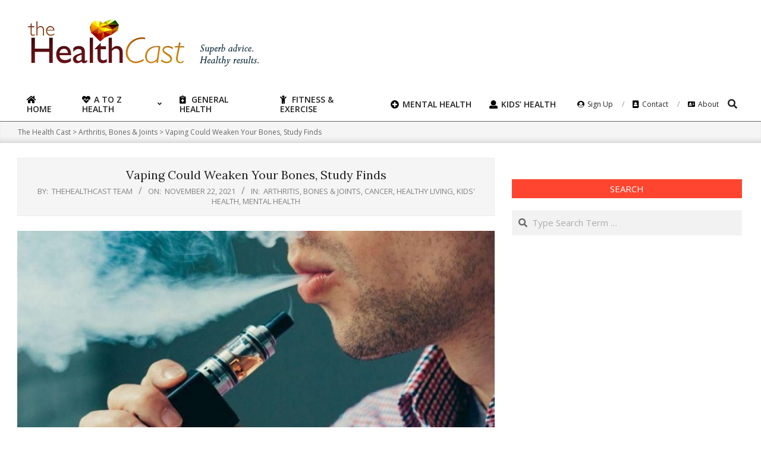

--- FILE ---
content_type: text/html; charset=UTF-8
request_url: https://thehealthcast.com/healthy-living/vaping-could-weaken-your-bones-study-finds/
body_size: 16882
content:
<!DOCTYPE html>
<html lang="en-US" prefix="og: https://ogp.me/ns#">
<head>
<meta charset="UTF-8"/>
<meta name="viewport" content="width=device-width, initial-scale=1"/>
<meta name="generator" content="Unos Premium 2.9.14"/>
<title>Vaping Could Weaken Your Bones, Study Finds - The Health Cast</title>
<meta name="robots" content="follow, noindex, max-snippet:-1, max-video-preview:-1, max-image-preview:large"/>
<link rel="canonical" href="https://consumer.healthday.com/2655765018.html"/>
<meta property="og:locale" content="en_US"/>
<meta property="og:type" content="article"/>
<meta property="og:title" content="Vaping Could Weaken Your Bones, Study Finds - The Health Cast"/>
<meta property="og:description" content="MONDAY, Nov. 22, 2021 (HealthDay News) &#8212; The evidence against vaping is mounting, and a new study now links e-cigarettes with an increased risk for broken bones. Over time, vaping appears to increase the risk for fracture of the hip, spine and wrist by 46%, according to the findings. Researchers&lt;span class=&quot;more-link&quot;&gt;&lt;a href=&quot;https://thehealthcast.com/healthy-living/vaping-could-weaken-your-bones-study-finds/&quot;&gt;Continue Reading&lt;/a&gt;&lt;/span&gt;"/>
<meta property="og:url" content="https://consumer.healthday.com/2655765018.html"/>
<meta property="og:site_name" content="The Health Cast"/>
<meta property="article:section" content="Arthritis, Bones &amp; Joints"/>
<meta property="og:image" content="https://thehealthcast.com/wp-content/uploads/2021/11/image-2655765018.jpg"/>
<meta property="og:image:secure_url" content="https://thehealthcast.com/wp-content/uploads/2021/11/image-2655765018.jpg"/>
<meta property="og:image:width" content="980"/>
<meta property="og:image:height" content="735"/>
<meta property="og:image:alt" content="Vaping Could Weaken Your Bones, Study Finds"/>
<meta property="og:image:type" content="image/jpeg"/>
<meta name="twitter:card" content="summary_large_image"/>
<meta name="twitter:title" content="Vaping Could Weaken Your Bones, Study Finds - The Health Cast"/>
<meta name="twitter:description" content="MONDAY, Nov. 22, 2021 (HealthDay News) &#8212; The evidence against vaping is mounting, and a new study now links e-cigarettes with an increased risk for broken bones. Over time, vaping appears to increase the risk for fracture of the hip, spine and wrist by 46%, according to the findings. Researchers&lt;span class=&quot;more-link&quot;&gt;&lt;a href=&quot;https://thehealthcast.com/healthy-living/vaping-could-weaken-your-bones-study-finds/&quot;&gt;Continue Reading&lt;/a&gt;&lt;/span&gt;"/>
<meta name="twitter:image" content="https://thehealthcast.com/wp-content/uploads/2021/11/image-2655765018.jpg"/>
<script type="application/ld+json" class="rank-math-schema">{"@context":"https://schema.org","@graph":[{"@type":["Person","Organization"],"@id":"https://thehealthcast.com/#person","name":"Milen Nedev"},{"@type":"WebSite","@id":"https://thehealthcast.com/#website","url":"https://thehealthcast.com","name":"Milen Nedev","publisher":{"@id":"https://thehealthcast.com/#person"},"inLanguage":"en-US"},{"@type":"ImageObject","@id":"https://thehealthcast.com/wp-content/uploads/2021/11/image-2655765018.jpg","url":"https://thehealthcast.com/wp-content/uploads/2021/11/image-2655765018.jpg","width":"980","height":"735","inLanguage":"en-US"},{"@type":"Person","@id":"https://consumer.healthday.com/2655765018.html#author","name":"TheHealthCast Team","image":{"@type":"ImageObject","@id":"https://secure.gravatar.com/avatar/e3e29491d6ac7a90c4f782599ee57ae5?s=96&amp;d=mm&amp;r=g","url":"https://secure.gravatar.com/avatar/e3e29491d6ac7a90c4f782599ee57ae5?s=96&amp;d=mm&amp;r=g","caption":"TheHealthCast Team","inLanguage":"en-US"}},{"@type":"WebPage","@id":"https://consumer.healthday.com/2655765018.html#webpage","url":"https://consumer.healthday.com/2655765018.html","name":"Vaping Could Weaken Your Bones, Study Finds - The Health Cast","datePublished":"2021-11-22T18:23:00-08:00","dateModified":"2021-11-22T18:23:00-08:00","author":{"@id":"https://consumer.healthday.com/2655765018.html#author"},"isPartOf":{"@id":"https://thehealthcast.com/#website"},"primaryImageOfPage":{"@id":"https://thehealthcast.com/wp-content/uploads/2021/11/image-2655765018.jpg"},"inLanguage":"en-US"},{"@type":"BlogPosting","headline":"Vaping Could Weaken Your Bones, Study Finds - The Health Cast","datePublished":"2021-11-22T18:23:00-08:00","dateModified":"2021-11-22T18:23:00-08:00","author":{"@id":"https://consumer.healthday.com/2655765018.html#author"},"publisher":{"@id":"https://thehealthcast.com/#person"},"name":"Vaping Could Weaken Your Bones, Study Finds - The Health Cast","@id":"https://consumer.healthday.com/2655765018.html#richSnippet","isPartOf":{"@id":"https://consumer.healthday.com/2655765018.html#webpage"},"image":{"@id":"https://thehealthcast.com/wp-content/uploads/2021/11/image-2655765018.jpg"},"inLanguage":"en-US","mainEntityOfPage":{"@id":"https://consumer.healthday.com/2655765018.html#webpage"}}]}</script>
<link rel='dns-prefetch' href='//fonts.googleapis.com'/>
<link rel="alternate" type="application/rss+xml" title="The Health Cast &raquo; Feed" href="https://thehealthcast.com/feed/"/>
<script>window._wpemojiSettings={"baseUrl":"https:\/\/s.w.org\/images\/core\/emoji\/14.0.0\/72x72\/","ext":".png","svgUrl":"https:\/\/s.w.org\/images\/core\/emoji\/14.0.0\/svg\/","svgExt":".svg","source":{"concatemoji":"https:\/\/thehealthcast.com\/wp-includes\/js\/wp-emoji-release.min.js?ver=6.1.9"}};!function(e,a,t){var n,r,o,i=a.createElement("canvas"),p=i.getContext&&i.getContext("2d");function s(e,t){var a=String.fromCharCode,e=(p.clearRect(0,0,i.width,i.height),p.fillText(a.apply(this,e),0,0),i.toDataURL());return p.clearRect(0,0,i.width,i.height),p.fillText(a.apply(this,t),0,0),e===i.toDataURL()}function c(e){var t=a.createElement("script");t.src=e,t.defer=t.type="text/javascript",a.getElementsByTagName("head")[0].appendChild(t)}for(o=Array("flag","emoji"),t.supports={everything:!0,everythingExceptFlag:!0},r=0;r<o.length;r++)t.supports[o[r]]=function(e){if(p&&p.fillText)switch(p.textBaseline="top",p.font="600 32px Arial",e){case"flag":return s([127987,65039,8205,9895,65039],[127987,65039,8203,9895,65039])?!1:!s([55356,56826,55356,56819],[55356,56826,8203,55356,56819])&&!s([55356,57332,56128,56423,56128,56418,56128,56421,56128,56430,56128,56423,56128,56447],[55356,57332,8203,56128,56423,8203,56128,56418,8203,56128,56421,8203,56128,56430,8203,56128,56423,8203,56128,56447]);case"emoji":return!s([129777,127995,8205,129778,127999],[129777,127995,8203,129778,127999])}return!1}(o[r]),t.supports.everything=t.supports.everything&&t.supports[o[r]],"flag"!==o[r]&&(t.supports.everythingExceptFlag=t.supports.everythingExceptFlag&&t.supports[o[r]]);t.supports.everythingExceptFlag=t.supports.everythingExceptFlag&&!t.supports.flag,t.DOMReady=!1,t.readyCallback=function(){t.DOMReady=!0},t.supports.everything||(n=function(){t.readyCallback()},a.addEventListener?(a.addEventListener("DOMContentLoaded",n,!1),e.addEventListener("load",n,!1)):(e.attachEvent("onload",n),a.attachEvent("onreadystatechange",function(){"complete"===a.readyState&&t.readyCallback()})),(e=t.source||{}).concatemoji?c(e.concatemoji):e.wpemoji&&e.twemoji&&(c(e.twemoji),c(e.wpemoji)))}(window,document,window._wpemojiSettings);</script>
<style>img.wp-smiley,img.emoji{display:inline!important;border:none!important;box-shadow:none!important;height:1em!important;width:1em!important;margin:0 .07em!important;vertical-align:-.1em!important;background:none!important;padding:0!important}</style>
<link rel='stylesheet' id='wp-block-library-css' href='https://thehealthcast.com/wp-includes/css/dist/block-library/style.min.css?ver=6.1.9' media='all'/>
<link rel='stylesheet' id='classic-theme-styles-css' href='https://thehealthcast.com/wp-includes/css/classic-themes.min.css?ver=1' media='all'/>
<style id='global-styles-inline-css'>body{--wp--preset--color--black:#000;--wp--preset--color--cyan-bluish-gray:#abb8c3;--wp--preset--color--white:#fff;--wp--preset--color--pale-pink:#f78da7;--wp--preset--color--vivid-red:#cf2e2e;--wp--preset--color--luminous-vivid-orange:#ff6900;--wp--preset--color--luminous-vivid-amber:#fcb900;--wp--preset--color--light-green-cyan:#7bdcb5;--wp--preset--color--vivid-green-cyan:#00d084;--wp--preset--color--pale-cyan-blue:#8ed1fc;--wp--preset--color--vivid-cyan-blue:#0693e3;--wp--preset--color--vivid-purple:#9b51e0;--wp--preset--gradient--vivid-cyan-blue-to-vivid-purple:linear-gradient(135deg,rgba(6,147,227,1) 0%,#9b51e0 100%);--wp--preset--gradient--light-green-cyan-to-vivid-green-cyan:linear-gradient(135deg,#7adcb4 0%,#00d082 100%);--wp--preset--gradient--luminous-vivid-amber-to-luminous-vivid-orange:linear-gradient(135deg,rgba(252,185,0,1) 0%,rgba(255,105,0,1) 100%);--wp--preset--gradient--luminous-vivid-orange-to-vivid-red:linear-gradient(135deg,rgba(255,105,0,1) 0%,#cf2e2e 100%);--wp--preset--gradient--very-light-gray-to-cyan-bluish-gray:linear-gradient(135deg,#eee 0%,#a9b8c3 100%);--wp--preset--gradient--cool-to-warm-spectrum:linear-gradient(135deg,#4aeadc 0%,#9778d1 20%,#cf2aba 40%,#ee2c82 60%,#fb6962 80%,#fef84c 100%);--wp--preset--gradient--blush-light-purple:linear-gradient(135deg,#ffceec 0%,#9896f0 100%);--wp--preset--gradient--blush-bordeaux:linear-gradient(135deg,#fecda5 0%,#fe2d2d 50%,#6b003e 100%);--wp--preset--gradient--luminous-dusk:linear-gradient(135deg,#ffcb70 0%,#c751c0 50%,#4158d0 100%);--wp--preset--gradient--pale-ocean:linear-gradient(135deg,#fff5cb 0%,#b6e3d4 50%,#33a7b5 100%);--wp--preset--gradient--electric-grass:linear-gradient(135deg,#caf880 0%,#71ce7e 100%);--wp--preset--gradient--midnight:linear-gradient(135deg,#020381 0%,#2874fc 100%);--wp--preset--duotone--dark-grayscale:url(#wp-duotone-dark-grayscale);--wp--preset--duotone--grayscale:url(#wp-duotone-grayscale);--wp--preset--duotone--purple-yellow:url(#wp-duotone-purple-yellow);--wp--preset--duotone--blue-red:url(#wp-duotone-blue-red);--wp--preset--duotone--midnight:url(#wp-duotone-midnight);--wp--preset--duotone--magenta-yellow:url(#wp-duotone-magenta-yellow);--wp--preset--duotone--purple-green:url(#wp-duotone-purple-green);--wp--preset--duotone--blue-orange:url(#wp-duotone-blue-orange);--wp--preset--font-size--small:13px;--wp--preset--font-size--medium:20px;--wp--preset--font-size--large:36px;--wp--preset--font-size--x-large:42px;--wp--preset--spacing--20:.44rem;--wp--preset--spacing--30:.67rem;--wp--preset--spacing--40:1rem;--wp--preset--spacing--50:1.5rem;--wp--preset--spacing--60:2.25rem;--wp--preset--spacing--70:3.38rem;--wp--preset--spacing--80:5.06rem}:where(.is-layout-flex){gap:.5em}body .is-layout-flow>.alignleft{float:left;margin-inline-start:0;margin-inline-end:2em}body .is-layout-flow>.alignright{float:right;margin-inline-start:2em;margin-inline-end:0}body .is-layout-flow>.aligncenter{margin-left:auto!important;margin-right:auto!important}body .is-layout-constrained>.alignleft{float:left;margin-inline-start:0;margin-inline-end:2em}body .is-layout-constrained>.alignright{float:right;margin-inline-start:2em;margin-inline-end:0}body .is-layout-constrained>.aligncenter{margin-left:auto!important;margin-right:auto!important}body .is-layout-constrained > :where(:not(.alignleft):not(.alignright):not(.alignfull)){max-width:var(--wp--style--global--content-size);margin-left:auto!important;margin-right:auto!important}body .is-layout-constrained>.alignwide{max-width:var(--wp--style--global--wide-size)}body .is-layout-flex{display:flex}body .is-layout-flex{flex-wrap:wrap;align-items:center}body .is-layout-flex>*{margin:0}:where(.wp-block-columns.is-layout-flex){gap:2em}.has-black-color{color:var(--wp--preset--color--black)!important}.has-cyan-bluish-gray-color{color:var(--wp--preset--color--cyan-bluish-gray)!important}.has-white-color{color:var(--wp--preset--color--white)!important}.has-pale-pink-color{color:var(--wp--preset--color--pale-pink)!important}.has-vivid-red-color{color:var(--wp--preset--color--vivid-red)!important}.has-luminous-vivid-orange-color{color:var(--wp--preset--color--luminous-vivid-orange)!important}.has-luminous-vivid-amber-color{color:var(--wp--preset--color--luminous-vivid-amber)!important}.has-light-green-cyan-color{color:var(--wp--preset--color--light-green-cyan)!important}.has-vivid-green-cyan-color{color:var(--wp--preset--color--vivid-green-cyan)!important}.has-pale-cyan-blue-color{color:var(--wp--preset--color--pale-cyan-blue)!important}.has-vivid-cyan-blue-color{color:var(--wp--preset--color--vivid-cyan-blue)!important}.has-vivid-purple-color{color:var(--wp--preset--color--vivid-purple)!important}.has-black-background-color{background-color:var(--wp--preset--color--black)!important}.has-cyan-bluish-gray-background-color{background-color:var(--wp--preset--color--cyan-bluish-gray)!important}.has-white-background-color{background-color:var(--wp--preset--color--white)!important}.has-pale-pink-background-color{background-color:var(--wp--preset--color--pale-pink)!important}.has-vivid-red-background-color{background-color:var(--wp--preset--color--vivid-red)!important}.has-luminous-vivid-orange-background-color{background-color:var(--wp--preset--color--luminous-vivid-orange)!important}.has-luminous-vivid-amber-background-color{background-color:var(--wp--preset--color--luminous-vivid-amber)!important}.has-light-green-cyan-background-color{background-color:var(--wp--preset--color--light-green-cyan)!important}.has-vivid-green-cyan-background-color{background-color:var(--wp--preset--color--vivid-green-cyan)!important}.has-pale-cyan-blue-background-color{background-color:var(--wp--preset--color--pale-cyan-blue)!important}.has-vivid-cyan-blue-background-color{background-color:var(--wp--preset--color--vivid-cyan-blue)!important}.has-vivid-purple-background-color{background-color:var(--wp--preset--color--vivid-purple)!important}.has-black-border-color{border-color:var(--wp--preset--color--black)!important}.has-cyan-bluish-gray-border-color{border-color:var(--wp--preset--color--cyan-bluish-gray)!important}.has-white-border-color{border-color:var(--wp--preset--color--white)!important}.has-pale-pink-border-color{border-color:var(--wp--preset--color--pale-pink)!important}.has-vivid-red-border-color{border-color:var(--wp--preset--color--vivid-red)!important}.has-luminous-vivid-orange-border-color{border-color:var(--wp--preset--color--luminous-vivid-orange)!important}.has-luminous-vivid-amber-border-color{border-color:var(--wp--preset--color--luminous-vivid-amber)!important}.has-light-green-cyan-border-color{border-color:var(--wp--preset--color--light-green-cyan)!important}.has-vivid-green-cyan-border-color{border-color:var(--wp--preset--color--vivid-green-cyan)!important}.has-pale-cyan-blue-border-color{border-color:var(--wp--preset--color--pale-cyan-blue)!important}.has-vivid-cyan-blue-border-color{border-color:var(--wp--preset--color--vivid-cyan-blue)!important}.has-vivid-purple-border-color{border-color:var(--wp--preset--color--vivid-purple)!important}.has-vivid-cyan-blue-to-vivid-purple-gradient-background{background:var(--wp--preset--gradient--vivid-cyan-blue-to-vivid-purple)!important}.has-light-green-cyan-to-vivid-green-cyan-gradient-background{background:var(--wp--preset--gradient--light-green-cyan-to-vivid-green-cyan)!important}.has-luminous-vivid-amber-to-luminous-vivid-orange-gradient-background{background:var(--wp--preset--gradient--luminous-vivid-amber-to-luminous-vivid-orange)!important}.has-luminous-vivid-orange-to-vivid-red-gradient-background{background:var(--wp--preset--gradient--luminous-vivid-orange-to-vivid-red)!important}.has-very-light-gray-to-cyan-bluish-gray-gradient-background{background:var(--wp--preset--gradient--very-light-gray-to-cyan-bluish-gray)!important}.has-cool-to-warm-spectrum-gradient-background{background:var(--wp--preset--gradient--cool-to-warm-spectrum)!important}.has-blush-light-purple-gradient-background{background:var(--wp--preset--gradient--blush-light-purple)!important}.has-blush-bordeaux-gradient-background{background:var(--wp--preset--gradient--blush-bordeaux)!important}.has-luminous-dusk-gradient-background{background:var(--wp--preset--gradient--luminous-dusk)!important}.has-pale-ocean-gradient-background{background:var(--wp--preset--gradient--pale-ocean)!important}.has-electric-grass-gradient-background{background:var(--wp--preset--gradient--electric-grass)!important}.has-midnight-gradient-background{background:var(--wp--preset--gradient--midnight)!important}.has-small-font-size{font-size:var(--wp--preset--font-size--small)!important}.has-medium-font-size{font-size:var(--wp--preset--font-size--medium)!important}.has-large-font-size{font-size:var(--wp--preset--font-size--large)!important}.has-x-large-font-size{font-size:var(--wp--preset--font-size--x-large)!important}.wp-block-navigation a:where(:not(.wp-element-button)){color:inherit}:where(.wp-block-columns.is-layout-flex){gap:2em}.wp-block-pullquote{font-size:1.5em;line-height:1.6}</style>
<link rel='stylesheet' id='lightSlider-css' href='https://thehealthcast.com/wp-content/plugins/hootkit/assets/lightSlider.min.css?ver=1.1.2' media=''/>
<link rel='stylesheet' id='font-awesome-css' href='https://thehealthcast.com/wp-content/themes/unos-premium/library/fonticons/font-awesome.css?ver=5.0.10' media='all'/>
<link rel='stylesheet' id='mCustomScrollbar-css-css' href='https://thehealthcast.com/wp-content/themes/unos-magazine-vu-premium/css/jquery.mCustomScrollbar.css?ver=6.1.9' media='all'/>
<link rel='stylesheet' id='unos-googlefont-css' href='//fonts.googleapis.com/css2?family=Lora:ital,wght@0,300;0,400;0,500;0,600;0,700;0,800;1,400;1,700&#038;family=Open%20Sans:ital,wght@0,300;0,400;0,500;0,600;0,700;0,800;1,400;1,700' media='all'/>
<link rel='stylesheet' id='lightGallery-css' href='https://thehealthcast.com/wp-content/themes/unos-premium/premium/css/lightGallery.css?ver=1.1.4' media='all'/>
<link rel='stylesheet' id='newsletter-css' href='https://thehealthcast.com/wp-content/plugins/newsletter/style.css?ver=7.2.7' media='all'/>
<link rel='stylesheet' id='hoot-style-css' href='https://thehealthcast.com/wp-content/themes/unos-premium/style.css?ver=2.9.14' media='all'/>
<link rel='stylesheet' id='unos-hootkit-css' href='https://thehealthcast.com/wp-content/themes/unos-premium/hootkit/hootkit.css?ver=2.9.14' media='all'/>
<link rel='stylesheet' id='hoot-child-style-css' href='https://thehealthcast.com/wp-content/themes/unos-magazine-vu-premium/style.css?ver=9.9.9' media='all'/>
<link rel='stylesheet' id='unosmvu-hootkit-css' href='https://thehealthcast.com/wp-content/themes/unos-magazine-vu-premium/hootkit/hootkit.css?ver=9.9.9' media='all'/>
<style id='unosmvu-hootkit-inline-css'>a{color:#ff4530}a:hover{color:#c3301f}.accent-typo{background:#ff4530;color:#fff}.invert-accent-typo{background:#fff;color:#ff4530}.invert-typo{color:#fff;background:#666}.enforce-typo{background:#fff;color:#666}body.wordpress input[type="submit"],body.wordpress #submit,body.wordpress .button{border-color:#ff4530;background:#ff4530;color:#fff}body.wordpress input[type="submit"]:hover,body.wordpress #submit:hover,body.wordpress .button:hover,body.wordpress input[type="submit"]:focus,body.wordpress #submit:focus,body.wordpress .button:focus{color:#ff4530;background:#fff}#main.main,.below-header{background:#fff}#topbar{background:#ff4530;color:#fff}.header-aside-search.js-search .searchform i.fa-search{color:#ff4530}#site-logo.logo-border{border-color:#ff4530}.site-logo-with-icon #site-title i{font-size:50px}.site-logo-mixed-image img{max-width:200px}.site-title-line em{color:#ff4530}.site-title-line mark{background:#ff4530;color:#fff}.menu-tag{border-color:#ff4530}.more-link,.more-link a{color:#ff4530}.more-link:hover,.more-link:hover a{color:#bf3424}.frontpage-area_i *,.frontpage-area_i .more-link,.frontpage-area_i .more-link a{color:#fff}.sidebar .widget-title,.sub-footer .widget-title,.footer .widget-title{background:#ff4530;color:#fff;border:solid 1px;border-color:#ff4530}.sidebar .widget:hover .widget-title,.sub-footer .widget:hover .widget-title,.footer .widget:hover .widget-title{background:#fff;color:#ff4530}.main-content-grid,.widget,.frontpage-area{margin-top:35px}.widget,.frontpage-area{margin-bottom:35px}.frontpage-area.module-bg-highlight,.frontpage-area.module-bg-color,.frontpage-area.module-bg-image{padding:35px 0}.footer .widget{margin:20px 0}.js-search .searchform.expand .searchtext{background:#fff}#infinite-handle span,.lrm-form a.button,.lrm-form button,.lrm-form button[type="submit"],.lrm-form #buddypress input[type="submit"],.lrm-form input[type="submit"],.widget_breadcrumb_navxt .breadcrumbs>.hoot-bcn-pretext{background:#ff4530;color:#fff}.woocommerce nav.woocommerce-pagination ul li a:focus,.woocommerce nav.woocommerce-pagination ul li a:hover{color:#c3301f}.woocommerce div.product .woocommerce-tabs ul.tabs li:hover,.woocommerce div.product .woocommerce-tabs ul.tabs li.active{background:#ff4530}.woocommerce div.product .woocommerce-tabs ul.tabs li:hover a,.woocommerce div.product .woocommerce-tabs ul.tabs li:hover a:hover,.woocommerce div.product .woocommerce-tabs ul.tabs li.active a{color:#fff}.woocommerce #respond input#submit.alt,.woocommerce a.button.alt,.woocommerce button.button.alt,.woocommerce input.button.alt{border-color:#ff4530;background:#ff4530;color:#fff}.woocommerce #respond input#submit.alt:hover,.woocommerce a.button.alt:hover,.woocommerce button.button.alt:hover,.woocommerce input.button.alt:hover{background:#fff;color:#ff4530}.widget_breadcrumb_navxt .breadcrumbs>.hoot-bcn-pretext:after{border-left-color:#ff4530}.menu-items>li.current-menu-item:after,.menu-items>li.current-menu-ancestor:after,.menu-items>li:hover:after,.menu-hoottag{border-color:#ff4530}.menu-items ul li.current-menu-item,.menu-items ul li.current-menu-ancestor,.menu-items ul li:hover{background:#fff}.menu-items ul li.current-menu-item>a,.menu-items ul li.current-menu-ancestor>a,.menu-items ul li:hover>a{color:#ff4530}.main>.main-content-grid:first-child,.content-frontpage>.frontpage-area-boxed:first-child{margin-top:25px}.widget_newsletterwidget,.widget_newsletterwidgetminimal{background:#ff4530;color:#fff}body{color:#666;font-size:15px;font-family:"Open Sans",sans-serif;background-color:#fff}h1,h2,h3,h4,h5,h6,.title{color:#222;font-size:20px;font-family:"Lora",serif;font-style:normal;text-transform:none;font-weight:normal}h1{color:#222;font-size:30px;font-style:normal;text-transform:none;font-weight:normal}h2{color:#222;font-size:26px;font-style:normal;text-transform:none;font-weight:normal}h4{color:#222;font-size:20px;font-style:normal;text-transform:none;font-weight:normal}h5{color:#222;font-size:18px;font-style:normal;text-transform:none;font-weight:normal}h6{color:#222;font-size:16px;font-style:normal;text-transform:none;font-weight:normal}.titlefont{font-family:"Lora",serif}blockquote{color:#9f9f9f;font-size:16px}.enforce-body-font{font-family:"Open Sans",sans-serif}#topbar.js-search .searchform.expand .searchtext{background:#ff4530}#topbar.js-search .searchform.expand .searchtext,#topbar .js-search-placeholder{color:#fff}#header.stuck{background-color:#fff}#site-title,#site-logo.accent-typo #site-title,#site-logo.invert-accent-typo #site-title{color:#222;font-size:50px;font-family:"Lora",serif;text-transform:uppercase;font-style:normal;font-weight:normal}#site-description,#site-logo.accent-typo #site-description,#site-logo.invert-accent-typo #site-description{color:#444;font-size:13px;font-family:"Open Sans",sans-serif;font-style:normal;text-transform:none;font-weight:normal}.site-title-body-font{font-family:"Open Sans",sans-serif}.site-title-heading-font{font-family:"Lora",serif}#header-aside.header-aside-menu,#header-supplementary{background:none}.menu-items>li>a,.menu-toggle,.menu-side-box{color:#222;font-size:14px;font-family:"Open Sans",sans-serif;text-transform:uppercase;font-weight:600;font-style:normal}.site-header .hoot-megamenu-icon{color:#000}.menu-items ul a,.mobilemenu-fixed .menu-toggle{color:#666;font-size:13px;font-style:normal;text-transform:none;font-weight:normal}.menu-items ul{background:#fff}.main>.loop-meta-wrap.pageheader-bg-stretch,.main>.loop-meta-wrap.pageheader-bg-both,.content .loop-meta-wrap.pageheader-bg-incontent,.content .loop-meta-wrap.pageheader-bg-both{background:#f5f5f5}.loop-title{color:#222;font-size:20px;font-family:"Lora",serif;font-style:normal;text-transform:none;font-weight:normal}.content .loop-title{color:#222;font-size:20px;font-style:normal;text-transform:none;font-weight:normal}#comments-number{color:#9f9f9f}.comment-by-author,.comment-meta-block,.comment-edit-link{color:#9f9f9f}.entry-grid-content .entry-title{color:#222;font-size:20px;font-style:normal;text-transform:none;font-weight:normal}.archive-big .entry-grid-content .entry-title,.mixedunit-big .entry-grid-content .entry-title{font-size:26px}.archive-mosaic .entry-title{color:#222;font-size:18px;font-style:normal;text-transform:none;font-weight:normal}.entry-grid .more-link{font-family:"Lora",serif}.main-content-grid .sidebar{color:#666;font-size:15px;font-style:normal;text-transform:none;font-weight:normal}.main-content-grid .sidebar .widget-title{font-size:15px;font-family:"Open Sans",sans-serif;text-transform:uppercase;font-style:normal;font-weight:normal}.js-search .searchform.expand .searchtext,.js-search-placeholder{color:#666}.woocommerce-tabs h1,.woocommerce-tabs h2,.woocommerce-tabs h3,.woocommerce-tabs h4,.woocommerce-tabs h5,.woocommerce-tabs h6,.single-product .upsells.products>h2,.single-product .related.products>h2,.singular-page.woocommerce-cart .cross-sells>h2,.singular-page.woocommerce-cart .cart_totals>h2{color:#222;font-size:20px;font-style:normal;text-transform:none;font-weight:normal}.sub-footer{background:#f5f5f5;color:#666;font-size:15px;font-style:normal;text-transform:none;font-weight:normal}.footer{background-color:#f5f5f5;color:#666;font-size:15px;font-style:normal;text-transform:none;font-weight:normal}.footer h1,.footer h2,.footer h3,.footer h4,.footer h5,.footer h6,.footer .title{color:#444}.sub-footer .widget-title,.footer .widget-title{font-size:15px;font-family:"Open Sans",sans-serif;text-transform:uppercase;font-style:normal;font-weight:normal}.post-footer{color:#666;background:#f5f5f5}.flycart-toggle,.flycart-panel{background:#fff;color:#666}.topbanner-content mark{color:#ff4530}.lSSlideOuter ul.lSPager.lSpg>li:hover a,.lSSlideOuter ul.lSPager.lSpg>li.active a{background-color:#ff4530}.lSSlideOuter ul.lSPager.lSpg>li a{border-color:#ff4530}.lightSlider .wrap-light-on-dark .hootkitslide-head,.lightSlider .wrap-dark-on-light .hootkitslide-head{background:#ff4530;color:#fff}.widget .viewall a{background:#fff}.widget .viewall a:hover{background:#fff;color:#ff4530}.widget .view-all a:hover{color:#ff4530}.sidebar .view-all-top.view-all-withtitle a,.sub-footer .view-all-top.view-all-withtitle a,.footer .view-all-top.view-all-withtitle a,.sidebar .view-all-top.view-all-withtitle a:hover,.sub-footer .view-all-top.view-all-withtitle a:hover,.footer .view-all-top.view-all-withtitle a:hover{color:#fff}.bottomborder-line:after,.bottomborder-shadow:after{margin-top:35px}.topborder-line:before,.topborder-shadow:before{margin-bottom:35px}.cta-subtitle{color:#ff4530}.ticker-product-price .amount,.wordpress .ticker-addtocart a.button:hover,.wordpress .ticker-addtocart a.button:focus{color:#ff4530}.content-block-icon i{color:#ff4530}.icon-style-circle,.icon-style-square{border-color:#ff4530}.content-block-style3 .content-block-icon{background:#fff}.hootkitslide-caption h1,.hootkitslide-caption h2,.hootkitslide-caption h3,.hootkitslide-caption h4,.hootkitslide-caption h5,.hootkitslide-caption h6{font-size:20px}.hootkitcarousel-content h1,.hootkitcarousel-content h2,.hootkitcarousel-content h3,.hootkitcarousel-content h4,.hootkitcarousel-content h5,.hootkitcarousel-content h6{font-size:18px}.widget .view-all a,.widget .viewall a{color:#9f9f9f}.content-block-title,.hk-listunit-title,.verticalcarousel-title{color:#222;font-size:18px;font-style:normal;text-transform:none;font-weight:normal}.hk-list-style2 .hk-listunit-small .hk-listunit-title{font-size:16px}.vcard-content h4,.vcard-content h1,.vcard-content h2,.vcard-content h3,.vcard-content h5,.vcard-content h6{font-size:16px}.number-block-content h4,.number-block-content h1,.number-block-content h2,.number-block-content h3,.number-block-content h5,.number-block-content h6{font-size:16px}.notice-widget.preset-accent{background:#ff4530;color:#fff}.wordpress .button-widget.preset-accent{border-color:#ff4530;background:#ff4530;color:#fff}.wordpress .button-widget.preset-accent:hover{background:#fff;color:#ff4530}.current-tabhead{border-bottom-color:#fff}.topbar .social-icons-widget{background:#fff}@media only screen and (max-width:969px){.sidebar{margin-top:35px}.frontpage-widgetarea>div.hgrid>[class*="hgrid-span-"]{margin-bottom:35px}.menu-items>li>a{color:#666;font-size:13px;font-style:normal;text-transform:none;font-weight:normal}.mobilemenu-fixed .menu-toggle,.mobilemenu-fixed .menu-items,.menu-items{background:#fff}}@media only screen and (min-width:970px){.slider-style2 .lSAction>a{border-color:#ff4530;background:#ff4530;color:#fff}.slider-style2 .lSAction>a:hover{background:#fff;color:#ff4530}}</style>
<script src='https://thehealthcast.com/wp-includes/js/jquery/jquery.min.js?ver=3.6.1' id='jquery-core-js'></script>
<script src='https://thehealthcast.com/wp-includes/js/jquery/jquery-migrate.min.js?ver=3.3.2' id='jquery-migrate-js'></script>
<script src='https://thehealthcast.com/wp-content/themes/unos-magazine-vu-premium/js/jquery.validate.min.js?ver=6.1.9' id='validate-js-js'></script>
<script src='https://thehealthcast.com/wp-content/themes/unos-magazine-vu-premium/js/additional-methods.min.js?ver=6.1.9' id='additional-methods-js-js'></script>
<script src='https://thehealthcast.com/wp-content/themes/unos-magazine-vu-premium/js/jquery.mask.min.js?ver=6.1.9' id='maskedinput-js-js'></script>
<script src='https://thehealthcast.com/wp-content/themes/unos-magazine-vu-premium/js/jquery.mCustomScrollbar.js?ver=6.1.9' id='mCustomScrollbar-js-js'></script>
<script id='main-js-js-extra'>var ajax={"url":"https:\/\/thehealthcast.com\/wp-admin\/admin-ajax.php","nonce":"c23cfd427d"};</script>
<script src='https://thehealthcast.com/wp-content/themes/unos-magazine-vu-premium/js/main.js?ver=6.1.9' id='main-js-js'></script>
<link rel="https://api.w.org/" href="https://thehealthcast.com/wp-json/"/><link rel="alternate" type="application/json" href="https://thehealthcast.com/wp-json/wp/v2/posts/124532"/><link rel="EditURI" type="application/rsd+xml" title="RSD" href="https://thehealthcast.com/xmlrpc.php?rsd"/>
<link rel="wlwmanifest" type="application/wlwmanifest+xml" href="https://thehealthcast.com/wp-includes/wlwmanifest.xml"/>
<meta name="generator" content="WordPress 6.1.9"/>
<link rel='shortlink' href='https://thehealthcast.com/?p=124532'/>
<link rel="alternate" type="application/json+oembed" href="https://thehealthcast.com/wp-json/oembed/1.0/embed?url=https%3A%2F%2Fthehealthcast.com%2Fhealthy-living%2Fvaping-could-weaken-your-bones-study-finds%2F"/>
<link rel="alternate" type="text/xml+oembed" href="https://thehealthcast.com/wp-json/oembed/1.0/embed?url=https%3A%2F%2Fthehealthcast.com%2Fhealthy-living%2Fvaping-could-weaken-your-bones-study-finds%2F&#038;format=xml"/>
<style id="wp-custom-css">
			(HealthDay News) -- Walking is a versatile form of exercise that can be done most anywhere. The American Heart Association suggests that adults spend at least 30 minutes each day doing a moderate intensity activity. Fitting brisk walking into your daily schedule is one way to meet that goal.

To fit walking into your schedule, the AHA suggests:

Park or get off at the bus/train station 10 minutes away from your job.
Schedule a lunchtime walk in your work calendar.
Keep everything at work that you'll need for walking.
Listen to music while walking, or recruit friends to walk with you.
Before going to bed, lay out your walking clothes and shoes.

If you decide to walk at night, the AHA reminds you to wear reflective clothing or carry a light.
		</style>
</head>
<body class="post-template-default single single-post postid-124532 single-format-standard wp-custom-logo unos-vu wordpress ltr en en-us child-theme logged-out singular singular-post singular-post-124532" dir="ltr" itemscope="itemscope" itemtype="https://schema.org/Blog"><noscript><meta HTTP-EQUIV="refresh" content="0;url='http://thehealthcast.com/healthy-living/vaping-could-weaken-your-bones-study-finds/?PageSpeed=noscript'" /><style><!--table,div,span,font,p{display:none} --></style><div style="display:block">Please click <a href="http://thehealthcast.com/healthy-living/vaping-could-weaken-your-bones-study-finds/?PageSpeed=noscript">here</a> if you are not redirected within a few seconds.</div></noscript>
<svg xmlns="http://www.w3.org/2000/svg" viewBox="0 0 0 0" width="0" height="0" focusable="false" role="none" style="visibility: hidden; position: absolute; left: -9999px; overflow: hidden;"><defs><filter id="wp-duotone-dark-grayscale"><feColorMatrix color-interpolation-filters="sRGB" type="matrix" values=" .299 .587 .114 0 0 .299 .587 .114 0 0 .299 .587 .114 0 0 .299 .587 .114 0 0 "/><feComponentTransfer color-interpolation-filters="sRGB"><feFuncR type="table" tableValues="0 0.49803921568627"/><feFuncG type="table" tableValues="0 0.49803921568627"/><feFuncB type="table" tableValues="0 0.49803921568627"/><feFuncA type="table" tableValues="1 1"/></feComponentTransfer><feComposite in2="SourceGraphic" operator="in"/></filter></defs></svg><svg xmlns="http://www.w3.org/2000/svg" viewBox="0 0 0 0" width="0" height="0" focusable="false" role="none" style="visibility: hidden; position: absolute; left: -9999px; overflow: hidden;"><defs><filter id="wp-duotone-grayscale"><feColorMatrix color-interpolation-filters="sRGB" type="matrix" values=" .299 .587 .114 0 0 .299 .587 .114 0 0 .299 .587 .114 0 0 .299 .587 .114 0 0 "/><feComponentTransfer color-interpolation-filters="sRGB"><feFuncR type="table" tableValues="0 1"/><feFuncG type="table" tableValues="0 1"/><feFuncB type="table" tableValues="0 1"/><feFuncA type="table" tableValues="1 1"/></feComponentTransfer><feComposite in2="SourceGraphic" operator="in"/></filter></defs></svg><svg xmlns="http://www.w3.org/2000/svg" viewBox="0 0 0 0" width="0" height="0" focusable="false" role="none" style="visibility: hidden; position: absolute; left: -9999px; overflow: hidden;"><defs><filter id="wp-duotone-purple-yellow"><feColorMatrix color-interpolation-filters="sRGB" type="matrix" values=" .299 .587 .114 0 0 .299 .587 .114 0 0 .299 .587 .114 0 0 .299 .587 .114 0 0 "/><feComponentTransfer color-interpolation-filters="sRGB"><feFuncR type="table" tableValues="0.54901960784314 0.98823529411765"/><feFuncG type="table" tableValues="0 1"/><feFuncB type="table" tableValues="0.71764705882353 0.25490196078431"/><feFuncA type="table" tableValues="1 1"/></feComponentTransfer><feComposite in2="SourceGraphic" operator="in"/></filter></defs></svg><svg xmlns="http://www.w3.org/2000/svg" viewBox="0 0 0 0" width="0" height="0" focusable="false" role="none" style="visibility: hidden; position: absolute; left: -9999px; overflow: hidden;"><defs><filter id="wp-duotone-blue-red"><feColorMatrix color-interpolation-filters="sRGB" type="matrix" values=" .299 .587 .114 0 0 .299 .587 .114 0 0 .299 .587 .114 0 0 .299 .587 .114 0 0 "/><feComponentTransfer color-interpolation-filters="sRGB"><feFuncR type="table" tableValues="0 1"/><feFuncG type="table" tableValues="0 0.27843137254902"/><feFuncB type="table" tableValues="0.5921568627451 0.27843137254902"/><feFuncA type="table" tableValues="1 1"/></feComponentTransfer><feComposite in2="SourceGraphic" operator="in"/></filter></defs></svg><svg xmlns="http://www.w3.org/2000/svg" viewBox="0 0 0 0" width="0" height="0" focusable="false" role="none" style="visibility: hidden; position: absolute; left: -9999px; overflow: hidden;"><defs><filter id="wp-duotone-midnight"><feColorMatrix color-interpolation-filters="sRGB" type="matrix" values=" .299 .587 .114 0 0 .299 .587 .114 0 0 .299 .587 .114 0 0 .299 .587 .114 0 0 "/><feComponentTransfer color-interpolation-filters="sRGB"><feFuncR type="table" tableValues="0 0"/><feFuncG type="table" tableValues="0 0.64705882352941"/><feFuncB type="table" tableValues="0 1"/><feFuncA type="table" tableValues="1 1"/></feComponentTransfer><feComposite in2="SourceGraphic" operator="in"/></filter></defs></svg><svg xmlns="http://www.w3.org/2000/svg" viewBox="0 0 0 0" width="0" height="0" focusable="false" role="none" style="visibility: hidden; position: absolute; left: -9999px; overflow: hidden;"><defs><filter id="wp-duotone-magenta-yellow"><feColorMatrix color-interpolation-filters="sRGB" type="matrix" values=" .299 .587 .114 0 0 .299 .587 .114 0 0 .299 .587 .114 0 0 .299 .587 .114 0 0 "/><feComponentTransfer color-interpolation-filters="sRGB"><feFuncR type="table" tableValues="0.78039215686275 1"/><feFuncG type="table" tableValues="0 0.94901960784314"/><feFuncB type="table" tableValues="0.35294117647059 0.47058823529412"/><feFuncA type="table" tableValues="1 1"/></feComponentTransfer><feComposite in2="SourceGraphic" operator="in"/></filter></defs></svg><svg xmlns="http://www.w3.org/2000/svg" viewBox="0 0 0 0" width="0" height="0" focusable="false" role="none" style="visibility: hidden; position: absolute; left: -9999px; overflow: hidden;"><defs><filter id="wp-duotone-purple-green"><feColorMatrix color-interpolation-filters="sRGB" type="matrix" values=" .299 .587 .114 0 0 .299 .587 .114 0 0 .299 .587 .114 0 0 .299 .587 .114 0 0 "/><feComponentTransfer color-interpolation-filters="sRGB"><feFuncR type="table" tableValues="0.65098039215686 0.40392156862745"/><feFuncG type="table" tableValues="0 1"/><feFuncB type="table" tableValues="0.44705882352941 0.4"/><feFuncA type="table" tableValues="1 1"/></feComponentTransfer><feComposite in2="SourceGraphic" operator="in"/></filter></defs></svg><svg xmlns="http://www.w3.org/2000/svg" viewBox="0 0 0 0" width="0" height="0" focusable="false" role="none" style="visibility: hidden; position: absolute; left: -9999px; overflow: hidden;"><defs><filter id="wp-duotone-blue-orange"><feColorMatrix color-interpolation-filters="sRGB" type="matrix" values=" .299 .587 .114 0 0 .299 .587 .114 0 0 .299 .587 .114 0 0 .299 .587 .114 0 0 "/><feComponentTransfer color-interpolation-filters="sRGB"><feFuncR type="table" tableValues="0.098039215686275 1"/><feFuncG type="table" tableValues="0 0.66274509803922"/><feFuncB type="table" tableValues="0.84705882352941 0.41960784313725"/><feFuncA type="table" tableValues="1 1"/></feComponentTransfer><feComposite in2="SourceGraphic" operator="in"/></filter></defs></svg>
<a href="#main" class="screen-reader-text">Skip to content</a>
<div id="topbar" class=" topbar inline-nav js-search  hgrid-stretch">
<div class="hgrid">
<div class="hgrid-span-12">
<div class="topbar-inner table">
<div id="topbar-center" class="table-cell-mid topbar-part">
</div>
</div>
</div>
</div>
</div>
<div id="page-wrapper" class=" site-stretch page-wrapper sitewrap-wide-right sidebarsN sidebars1 hoot-cf7-style hoot-mapp-style hoot-jetpack-style hoot-sticky-sidebar hoot-sticky-header">
<header id="header" class="site-header header-layout-primary-widget-area header-layout-secondary-bottom tablemenu" role="banner" itemscope="itemscope" itemtype="https://schema.org/WPHeader">
<div id="header-primary" class=" header-part header-primary header-primary-widget-area">
<div class="hgrid">
<div class="table hgrid-span-12">
<div id="branding" class="site-branding branding table-cell-mid">
<div id="site-logo" class="site-logo-image">
<div id="site-logo-image" class="site-logo-image"><div id="site-title" class="site-title" itemprop="headline"><a href="https://thehealthcast.com/" class="custom-logo-link" rel="home"><img width="420" height="86" src="https://thehealthcast.com/wp-content/uploads/2021/09/logo.png" class="custom-logo" alt="The Health Cast"/></a></div></div>	</div>
</div>
<div id="header-aside" class=" header-aside table-cell-mid header-aside-widget-area ">	<div class="header-sidebar inline-nav js-search hgrid-stretch">
<aside id="sidebar-header-sidebar" class="sidebar sidebar-header-sidebar" role="complementary" itemscope="itemscope" itemtype="https://schema.org/WPSideBar">
</aside>
</div>
</div>	</div>
</div>
</div>
<div id="header-supplementary" class=" header-part header-supplementary header-supplementary-bottom header-supplementary-left header-supplementary-mobilemenu-fixed">
<div class="hgrid">
<div class="hgrid-span-12">
<div class="menu-area-wrap">
<div class="screen-reader-text">Primary Navigation Menu</div>
<nav id="menu-primary" class="menu nav-menu menu-primary mobilemenu-fixed mobilesubmenu-click scrollpointscontainer" role="navigation" itemscope="itemscope" itemtype="https://schema.org/SiteNavigationElement">
<a class="menu-toggle" href="#"><span class="menu-toggle-text">Menu</span><i class="fas fa-bars"></i></a>
<ul id="menu-primary-items" class="menu-items sf-menu menu"><li id="menu-item-122872" class="menu-item menu-item-type-custom menu-item-object-custom menu-item-home menu-item-122872"><a href="https://thehealthcast.com/"><span class="menu-title"><span class="menu-title-text"><i class="hoot-megamenu-icon fa-home fas"></i> Home</span></span></a></li>
<li id="menu-item-86155" class="sub-menu-scroll menu-item menu-item-type-post_type menu-item-object-page menu-item-has-children menu-item-86155"><a href="https://thehealthcast.com/a-to-z-health/"><span class="menu-title"><span class="menu-title-text"><i class="hoot-megamenu-icon fa-heartbeat fas"></i> A to Z Health</span></span></a>
<ul class="sub-menu">
<li id="menu-item-85146" class="menu-item menu-item-type-taxonomy menu-item-object-category menu-item-85146"><a href="https://thehealthcast.com/category/addiction/"><span class="menu-title"><span class="menu-title-text">Addiction</span></span></a></li>
<li id="menu-item-122900" class="menu-item menu-item-type-taxonomy menu-item-object-category menu-item-122900"><a href="https://thehealthcast.com/category/alcoholism/"><span class="menu-title"><span class="menu-title-text">Alcoholism</span></span></a></li>
<li id="menu-item-85148" class="menu-item menu-item-type-taxonomy menu-item-object-category menu-item-85148"><a href="https://thehealthcast.com/category/allergy-respiratory/"><span class="menu-title"><span class="menu-title-text">Allergy / Respiratory</span></span></a></li>
<li id="menu-item-122901" class="menu-item menu-item-type-taxonomy menu-item-object-category menu-item-122901"><a href="https://thehealthcast.com/category/alzheimers/"><span class="menu-title"><span class="menu-title-text">Alzheimers</span></span></a></li>
<li id="menu-item-85149" class="menu-item menu-item-type-taxonomy menu-item-object-category menu-item-85149"><a href="https://thehealthcast.com/category/alternative-medicine/"><span class="menu-title"><span class="menu-title-text">Alternative Medicine</span></span></a></li>
<li id="menu-item-122902" class="menu-item menu-item-type-taxonomy menu-item-object-category current-post-ancestor current-menu-parent current-post-parent menu-item-122902"><a href="https://thehealthcast.com/category/arthritis-bones-joints/"><span class="menu-title"><span class="menu-title-text">Arthritis, Bones &amp; Joints</span></span></a></li>
<li id="menu-item-86335" class="menu-item menu-item-type-taxonomy menu-item-object-category menu-item-86335"><a href="https://thehealthcast.com/category/asthma/"><span class="menu-title"><span class="menu-title-text">Asthma</span></span></a></li>
<li id="menu-item-122903" class="menu-item menu-item-type-taxonomy menu-item-object-category menu-item-122903"><a href="https://thehealthcast.com/category/back-spine/"><span class="menu-title"><span class="menu-title-text">Back &amp; Spine</span></span></a></li>
<li id="menu-item-122904" class="menu-item menu-item-type-taxonomy menu-item-object-category menu-item-122904"><a href="https://thehealthcast.com/category/bladder/"><span class="menu-title"><span class="menu-title-text">Bladder Health</span></span></a></li>
<li id="menu-item-85152" class="menu-item menu-item-type-taxonomy menu-item-object-category menu-item-85152"><a href="https://thehealthcast.com/category/blood-blood-disorders/"><span class="menu-title"><span class="menu-title-text">Blood and Blood Disorders</span></span></a></li>
<li id="menu-item-85153" class="menu-item menu-item-type-taxonomy menu-item-object-category menu-item-85153"><a href="https://thehealthcast.com/category/blood-pressure/"><span class="menu-title"><span class="menu-title-text">Blood Pressure</span></span></a></li>
<li id="menu-item-85154" class="menu-item menu-item-type-taxonomy menu-item-object-category current-post-ancestor current-menu-parent current-post-parent menu-item-85154"><a href="https://thehealthcast.com/category/cancer/"><span class="menu-title"><span class="menu-title-text">Cancer</span></span></a></li>
<li id="menu-item-122905" class="menu-item menu-item-type-taxonomy menu-item-object-category menu-item-122905"><a href="https://thehealthcast.com/category/care-giving/"><span class="menu-title"><span class="menu-title-text">Care Giving</span></span></a></li>
<li id="menu-item-122906" class="menu-item menu-item-type-taxonomy menu-item-object-category menu-item-122906"><a href="https://thehealthcast.com/category/circulatory-system/"><span class="menu-title"><span class="menu-title-text">Circulatory System</span></span></a></li>
<li id="menu-item-85157" class="menu-item menu-item-type-taxonomy menu-item-object-category menu-item-85157"><a href="https://thehealthcast.com/category/cold-flu/"><span class="menu-title"><span class="menu-title-text">Cold &amp; Flu</span></span></a></li>
<li id="menu-item-122907" class="menu-item menu-item-type-taxonomy menu-item-object-category menu-item-122907"><a href="https://thehealthcast.com/category/contraceptives/"><span class="menu-title"><span class="menu-title-text">Contraceptives</span></span></a></li>
<li id="menu-item-122908" class="menu-item menu-item-type-taxonomy menu-item-object-category menu-item-122908"><a href="https://thehealthcast.com/category/cosmetic/"><span class="menu-title"><span class="menu-title-text">Cosmetic</span></span></a></li>
<li id="menu-item-122909" class="menu-item menu-item-type-taxonomy menu-item-object-category menu-item-122909"><a href="https://thehealthcast.com/category/cystic-fibrosis/"><span class="menu-title"><span class="menu-title-text">Cystic Fibrosis</span></span></a></li>
<li id="menu-item-122910" class="menu-item menu-item-type-taxonomy menu-item-object-category menu-item-122910"><a href="https://thehealthcast.com/category/dental-oral/"><span class="menu-title"><span class="menu-title-text">Dental / Oral</span></span></a></li>
<li id="menu-item-85162" class="menu-item menu-item-type-taxonomy menu-item-object-category menu-item-85162"><a href="https://thehealthcast.com/category/diabetes/"><span class="menu-title"><span class="menu-title-text">Diabetes</span></span></a></li>
<li id="menu-item-85163" class="menu-item menu-item-type-taxonomy menu-item-object-category menu-item-85163"><a href="https://thehealthcast.com/category/dieting/"><span class="menu-title"><span class="menu-title-text">Dieting</span></span></a></li>
<li id="menu-item-122911" class="menu-item menu-item-type-taxonomy menu-item-object-category menu-item-122911"><a href="https://thehealthcast.com/category/diseases/"><span class="menu-title"><span class="menu-title-text">Diseases</span></span></a></li>
<li id="menu-item-122912" class="menu-item menu-item-type-taxonomy menu-item-object-category menu-item-122912"><a href="https://thehealthcast.com/category/doctors-and-health-care/"><span class="menu-title"><span class="menu-title-text">Doctors and Health Care</span></span></a></li>
<li id="menu-item-85167" class="menu-item menu-item-type-taxonomy menu-item-object-category menu-item-85167"><a href="https://thehealthcast.com/category/eating-disorders/"><span class="menu-title"><span class="menu-title-text">Eating Disorders</span></span></a></li>
<li id="menu-item-122913" class="menu-item menu-item-type-taxonomy menu-item-object-category menu-item-122913"><a href="https://thehealthcast.com/category/environmental/"><span class="menu-title"><span class="menu-title-text">Environmental</span></span></a></li>
<li id="menu-item-122914" class="menu-item menu-item-type-taxonomy menu-item-object-category menu-item-122914"><a href="https://thehealthcast.com/category/eye-care-vision/"><span class="menu-title"><span class="menu-title-text">Eye Care / Vision</span></span></a></li>
<li id="menu-item-85171" class="menu-item menu-item-type-taxonomy menu-item-object-category menu-item-85171"><a href="https://thehealthcast.com/category/family-health/"><span class="menu-title"><span class="menu-title-text">Family Health</span></span></a></li>
<li id="menu-item-85173" class="menu-item menu-item-type-taxonomy menu-item-object-category menu-item-85173"><a href="https://thehealthcast.com/category/fitness-exercise/"><span class="menu-title"><span class="menu-title-text">Fitness &amp; Exercise</span></span></a></li>
<li id="menu-item-85174" class="menu-item menu-item-type-taxonomy menu-item-object-category menu-item-85174"><a href="https://thehealthcast.com/category/food-and-health/"><span class="menu-title"><span class="menu-title-text">Food and Health</span></span></a></li>
<li id="menu-item-122915" class="menu-item menu-item-type-taxonomy menu-item-object-category menu-item-122915"><a href="https://thehealthcast.com/category/foot-care/"><span class="menu-title"><span class="menu-title-text">Foot Care</span></span></a></li>
<li id="menu-item-122916" class="menu-item menu-item-type-taxonomy menu-item-object-category menu-item-122916"><a href="https://thehealthcast.com/category/gastrointestinal-problems/"><span class="menu-title"><span class="menu-title-text">Gastrointestinal Problems</span></span></a></li>
<li id="menu-item-122917" class="menu-item menu-item-type-taxonomy menu-item-object-category menu-item-122917"><a href="https://thehealthcast.com/category/general-health/"><span class="menu-title"><span class="menu-title-text">General Health</span></span></a></li>
<li id="menu-item-122918" class="menu-item menu-item-type-taxonomy menu-item-object-category menu-item-122918"><a href="https://thehealthcast.com/category/genetics-and-genetic-disorders/"><span class="menu-title"><span class="menu-title-text">Genetics and Genetic Disorders</span></span></a></li>
<li id="menu-item-85179" class="menu-item menu-item-type-taxonomy menu-item-object-category menu-item-85179"><a href="https://thehealthcast.com/category/head-neck/"><span class="menu-title"><span class="menu-title-text">Head &amp; Neck</span></span></a></li>
<li id="menu-item-122919" class="menu-item menu-item-type-taxonomy menu-item-object-category menu-item-122919"><a href="https://thehealthcast.com/category/health-technology/"><span class="menu-title"><span class="menu-title-text">Health &amp; Technology</span></span></a></li>
<li id="menu-item-85181" class="menu-item menu-item-type-taxonomy menu-item-object-category menu-item-85181"><a href="https://thehealthcast.com/category/health-insurance/"><span class="menu-title"><span class="menu-title-text">Health Insurance</span></span></a></li>
<li id="menu-item-122921" class="menu-item menu-item-type-taxonomy menu-item-object-category menu-item-122921"><a href="https://thehealthcast.com/category/health-news/"><span class="menu-title"><span class="menu-title-text">Health News</span></span></a></li>
<li id="menu-item-122922" class="menu-item menu-item-type-taxonomy menu-item-object-category current-post-ancestor current-menu-parent current-post-parent menu-item-122922"><a href="https://thehealthcast.com/category/healthy-living/"><span class="menu-title"><span class="menu-title-text">Healthy Living</span></span></a></li>
<li id="menu-item-122923" class="menu-item menu-item-type-taxonomy menu-item-object-category menu-item-122923"><a href="https://thehealthcast.com/category/hearing/"><span class="menu-title"><span class="menu-title-text">Hearing</span></span></a></li>
<li id="menu-item-85184" class="menu-item menu-item-type-taxonomy menu-item-object-category menu-item-85184"><a href="https://thehealthcast.com/category/heart-cardiovascular/"><span class="menu-title"><span class="menu-title-text">Heart / Cardiovascular</span></span></a></li>
<li id="menu-item-85185" class="menu-item menu-item-type-taxonomy menu-item-object-category menu-item-85185"><a href="https://thehealthcast.com/category/hormones-and-disease/"><span class="menu-title"><span class="menu-title-text">Hormones and Disease</span></span></a></li>
<li id="menu-item-85186" class="menu-item menu-item-type-taxonomy menu-item-object-category menu-item-85186"><a href="https://thehealthcast.com/category/infectious-disease/"><span class="menu-title"><span class="menu-title-text">Infectious Disease</span></span></a></li>
<li id="menu-item-85187" class="menu-item menu-item-type-taxonomy menu-item-object-category current-post-ancestor current-menu-parent current-post-parent menu-item-85187"><a href="https://thehealthcast.com/category/kids-health/"><span class="menu-title"><span class="menu-title-text">Kids&#8217; Health</span></span></a></li>
<li id="menu-item-122924" class="menu-item menu-item-type-taxonomy menu-item-object-category menu-item-122924"><a href="https://thehealthcast.com/category/medical-disorders/"><span class="menu-title"><span class="menu-title-text">Medical Disorders</span></span></a></li>
<li id="menu-item-85189" class="menu-item menu-item-type-taxonomy menu-item-object-category menu-item-85189"><a href="https://thehealthcast.com/category/mens-health/"><span class="menu-title"><span class="menu-title-text">Men&#8217;s Health</span></span></a></li>
<li id="menu-item-85190" class="menu-item menu-item-type-taxonomy menu-item-object-category current-post-ancestor current-menu-parent current-post-parent menu-item-85190"><a href="https://thehealthcast.com/category/mental-health/"><span class="menu-title"><span class="menu-title-text">Mental Health</span></span></a></li>
<li id="menu-item-122925" class="menu-item menu-item-type-taxonomy menu-item-object-category menu-item-122925"><a href="https://thehealthcast.com/category/multiple-sclerosis/"><span class="menu-title"><span class="menu-title-text">Multiple Sclerosis</span></span></a></li>
<li id="menu-item-122926" class="menu-item menu-item-type-taxonomy menu-item-object-category menu-item-122926"><a href="https://thehealthcast.com/category/nervous-system/"><span class="menu-title"><span class="menu-title-text">Nervous System</span></span></a></li>
<li id="menu-item-85192" class="menu-item menu-item-type-taxonomy menu-item-object-category menu-item-85192"><a href="https://thehealthcast.com/category/neurological/"><span class="menu-title"><span class="menu-title-text">Neurological</span></span></a></li>
<li id="menu-item-85193" class="menu-item menu-item-type-taxonomy menu-item-object-category menu-item-85193"><a href="https://thehealthcast.com/category/nutrition-vitamins/"><span class="menu-title"><span class="menu-title-text">Nutrition / Vitamins</span></span></a></li>
<li id="menu-item-122927" class="menu-item menu-item-type-taxonomy menu-item-object-category menu-item-122927"><a href="https://thehealthcast.com/category/obesity/"><span class="menu-title"><span class="menu-title-text">Obesity</span></span></a></li>
<li id="menu-item-122928" class="menu-item menu-item-type-taxonomy menu-item-object-category menu-item-122928"><a href="https://thehealthcast.com/category/organs/"><span class="menu-title"><span class="menu-title-text">Organs</span></span></a></li>
<li id="menu-item-85196" class="menu-item menu-item-type-taxonomy menu-item-object-category menu-item-85196"><a href="https://thehealthcast.com/category/pain-and-pain-management/"><span class="menu-title"><span class="menu-title-text">Pain and Pain Management</span></span></a></li>
<li id="menu-item-85197" class="menu-item menu-item-type-taxonomy menu-item-object-category menu-item-85197"><a href="https://thehealthcast.com/category/pregnancy/"><span class="menu-title"><span class="menu-title-text">Parenting</span></span></a></li>
<li id="menu-item-122929" class="menu-item menu-item-type-taxonomy menu-item-object-category menu-item-122929"><a href="https://thehealthcast.com/category/psoriasis/"><span class="menu-title"><span class="menu-title-text">Psoriasis</span></span></a></li>
<li id="menu-item-122930" class="menu-item menu-item-type-taxonomy menu-item-object-category menu-item-122930"><a href="https://thehealthcast.com/category/public-health/"><span class="menu-title"><span class="menu-title-text">Public Health</span></span></a></li>
<li id="menu-item-122931" class="menu-item menu-item-type-taxonomy menu-item-object-category menu-item-122931"><a href="https://thehealthcast.com/category/respiratory-health/"><span class="menu-title"><span class="menu-title-text">Respiratory Health</span></span></a></li>
<li id="menu-item-122932" class="menu-item menu-item-type-taxonomy menu-item-object-category menu-item-122932"><a href="https://thehealthcast.com/category/seniors/"><span class="menu-title"><span class="menu-title-text">Seniors</span></span></a></li>
<li id="menu-item-85201" class="menu-item menu-item-type-taxonomy menu-item-object-category menu-item-85201"><a href="https://thehealthcast.com/category/sexual-health/"><span class="menu-title"><span class="menu-title-text">Sexual Health</span></span></a></li>
<li id="menu-item-122933" class="menu-item menu-item-type-taxonomy menu-item-object-category menu-item-122933"><a href="https://thehealthcast.com/category/skin-care/"><span class="menu-title"><span class="menu-title-text">Skin Care</span></span></a></li>
<li id="menu-item-122934" class="menu-item menu-item-type-taxonomy menu-item-object-category menu-item-122934"><a href="https://thehealthcast.com/category/sleep-disorders/"><span class="menu-title"><span class="menu-title-text">Sleep Disorders</span></span></a></li>
<li id="menu-item-122935" class="menu-item menu-item-type-taxonomy menu-item-object-category menu-item-122935"><a href="https://thehealthcast.com/category/social-issues/"><span class="menu-title"><span class="menu-title-text">Social Issues</span></span></a></li>
<li id="menu-item-122936" class="menu-item menu-item-type-taxonomy menu-item-object-category menu-item-122936"><a href="https://thehealthcast.com/category/special-needs/"><span class="menu-title"><span class="menu-title-text">Special Needs</span></span></a></li>
<li id="menu-item-85206" class="menu-item menu-item-type-taxonomy menu-item-object-category menu-item-85206"><a href="https://thehealthcast.com/category/urinary-system/"><span class="menu-title"><span class="menu-title-text">Urinary System</span></span></a></li>
<li id="menu-item-122937" class="menu-item menu-item-type-taxonomy menu-item-object-category menu-item-122937"><a href="https://thehealthcast.com/category/video/"><span class="menu-title"><span class="menu-title-text">Video</span></span></a></li>
<li id="menu-item-122938" class="menu-item menu-item-type-taxonomy menu-item-object-category menu-item-122938"><a href="https://thehealthcast.com/category/drugs-medication/"><span class="menu-title"><span class="menu-title-text">Vitamins / Drugs</span></span></a></li>
<li id="menu-item-122939" class="menu-item menu-item-type-taxonomy menu-item-object-category menu-item-122939"><a href="https://thehealthcast.com/category/womens-health/"><span class="menu-title"><span class="menu-title-text">Women&#8217;s Health</span></span></a></li>
</ul>
</li>
<li id="menu-item-122896" class="menu-item menu-item-type-taxonomy menu-item-object-category menu-item-122896"><a href="https://thehealthcast.com/category/general-health/"><span class="menu-title"><span class="menu-title-text"><i class="hoot-megamenu-icon fa-notes-medical fas"></i> General Health</span></span></a></li>
<li id="menu-item-122895" class="menu-item menu-item-type-taxonomy menu-item-object-category menu-item-122895"><a href="https://thehealthcast.com/category/fitness-exercise/"><span class="menu-title"><span class="menu-title-text"><i class="hoot-megamenu-icon fa-child fas"></i> Fitness &amp; Exercise</span></span></a></li>
<li id="menu-item-122898" class="menu-item menu-item-type-taxonomy menu-item-object-category current-post-ancestor current-menu-parent current-post-parent menu-item-122898"><a href="https://thehealthcast.com/category/mental-health/"><span class="menu-title"><span class="menu-title-text"><i class="hoot-megamenu-icon fa-plus-circle fas"></i> Mental Health</span></span></a></li>
<li id="menu-item-122899" class="menu-item menu-item-type-taxonomy menu-item-object-category current-post-ancestor current-menu-parent current-post-parent menu-item-122899"><a href="https://thehealthcast.com/category/kids-health/"><span class="menu-title"><span class="menu-title-text"><i class="hoot-megamenu-icon fa-user fas"></i> Kids&#8217; Health</span></span></a></li>
</ul>
</nav>
<div class="menu-side-box inline-nav js-search">
<section id="nav_menu-3" class="widget widget_nav_menu"><div class="menu-top-menu-container"><ul id="menu-top-menu" class="menu"><li id="menu-item-122883" class="menu-item menu-item-type-custom menu-item-object-custom menu-item-122883"><a href="/sign-up/"><span class="menu-title"><span class="menu-title-text"><i class="hoot-megamenu-icon fa-user-circle fas"></i> Sign Up</span></span></a></li>
<li id="menu-item-85228" class="menu-item menu-item-type-post_type menu-item-object-page menu-item-85228"><a href="https://thehealthcast.com/contact/"><span class="menu-title"><span class="menu-title-text"><i class="hoot-megamenu-icon fa-address-book fas"></i> Contact</span></span></a></li>
<li id="menu-item-85227" class="menu-item menu-item-type-post_type menu-item-object-page menu-item-85227"><a href="https://thehealthcast.com/about/"><span class="menu-title"><span class="menu-title-text"><i class="hoot-megamenu-icon fa-address-card fas"></i> About</span></span></a></li>
</ul></div></section><section id="search-3" class="widget widget_search"><div class="searchbody"><form method="get" class="searchform" action="https://thehealthcast.com/"><label class="screen-reader-text">Search</label><i class="fas fa-search"></i><input type="text" class="searchtext" name="s" placeholder="Type Search Term &hellip;" value=""/><input type="submit" class="submit" name="submit" value="Search"/><span class="js-search-placeholder"></span></form></div></section>	</div>
</div>
</div>
</div>
</div>
</header>
<div id="below-header" class=" below-header inline-nav js-search below-header-boxed">
<div class="hgrid">
<div class="hgrid-span-12">
<div class="below-header-inner">
<div id="below-header-center" class="below-header-part">
<section id="bcn_widget-2" class="widget widget_breadcrumb_navxt">
<span property="itemListElement" typeof="ListItem"><span property="name" class="home">The Health Cast</span><meta property="url" content="https://thehealthcast.com"><meta property="position" content="1"></span> &gt; <span property="itemListElement" typeof="ListItem"><span property="name" class="taxonomy category">Arthritis, Bones &amp; Joints</span><meta property="url" content="https://thehealthcast.com/category/arthritis-bones-joints/"><meta property="position" content="2"></span> &gt; <span property="itemListElement" typeof="ListItem"><span property="name" class="post post-post current-item">Vaping Could Weaken Your Bones, Study Finds</span><meta property="url" content="https://thehealthcast.com/healthy-living/vaping-could-weaken-your-bones-study-finds/"><meta property="position" content="3"></span></section>	</div>
</div>
</div>
</div>
</div>
<div id="main" class=" main">
<div class="hgrid main-content-grid">
<main id="content" class="content  hgrid-span-8 has-sidebar layout-wide-right " role="main">
<div id="content-wrap" class=" content-wrap theiaStickySidebar">
<div id="loop-meta" class="  loop-meta-wrap pageheader-bg-both   loop-meta-withtext">
<div class="hgrid">
<div class=" loop-meta hgrid-span-12" itemscope="itemscope" itemtype="https://schema.org/WebPageElement">
<div class="entry-header">
<h1 class=" loop-title entry-title" itemprop="headline">Vaping Could Weaken Your Bones, Study Finds</h1>
<div class=" loop-description" itemprop="text"><div class="entry-byline"> <div class="entry-byline-block entry-byline-author"> <span class="entry-byline-label">By:</span> <span class="entry-author" itemprop="author" itemscope="itemscope" itemtype="https://schema.org/Person"><a href="https://thehealthcast.com/author/healthday/" title="Posts by TheHealthCast Team" rel="author" class="url fn n" itemprop="url"><span itemprop="name">TheHealthCast Team</span></a></span> </div> <div class="entry-byline-block entry-byline-date"> <span class="entry-byline-label">On:</span> <time class="entry-published updated" datetime="2021-11-22T18:23:00-08:00" itemprop="datePublished" title="Monday, November 22, 2021, 6:23 pm">November 22, 2021</time> </div> <div class="entry-byline-block entry-byline-cats"> <span class="entry-byline-label">In:</span> <a href="https://thehealthcast.com/category/arthritis-bones-joints/" rel="category tag">Arthritis, Bones &amp; Joints</a>, <a href="https://thehealthcast.com/category/cancer/" rel="category tag">Cancer</a>, <a href="https://thehealthcast.com/category/healthy-living/" rel="category tag">Healthy Living</a>, <a href="https://thehealthcast.com/category/kids-health/" rel="category tag">Kids' Health</a>, <a href="https://thehealthcast.com/category/mental-health/" rel="category tag">Mental Health</a> </div><span class="entry-publisher" itemprop="publisher" itemscope="itemscope" itemtype="https://schema.org/Organization"><meta itemprop="name" content="The Health Cast"><span itemprop="logo" itemscope itemtype="https://schema.org/ImageObject"><meta itemprop="url" content="https://thehealthcast.com/wp-content/uploads/2021/09/logo.png"><meta itemprop="width" content="420"><meta itemprop="height" content="86"></span></span></div></div>
</div>
</div>
</div>
</div>
<div itemprop="image" itemscope itemtype="https://schema.org/ImageObject" class="entry-featured-img-wrap"><meta itemprop="url" content="https://thehealthcast.com/wp-content/uploads/2021/11/image-2655765018-920x425.jpg"><meta itemprop="width" content="920"><meta itemprop="height" content="425"><img width="920" height="425" src="https://thehealthcast.com/wp-content/uploads/2021/11/image-2655765018-920x425.jpg" class="attachment-hoot-wide-thumb entry-content-featured-img wp-post-image" alt="" decoding="async" loading="lazy" itemscope="" itemprop="image"/></div>
<article id="post-124532" class="entry author-healthday has-excerpt post-124532 post type-post status-publish format-standard has-post-thumbnail category-arthritis-bones-joints category-cancer category-healthy-living category-kids-health category-mental-health" itemscope="itemscope" itemtype="https://schema.org/BlogPosting" itemprop="blogPost">
<div class="entry-content" itemprop="articleBody">
<div class="entry-the-content">
<p class="pdf-loader">MONDAY, Nov. 22, 2021 (HealthDay News) &#8212; The evidence against vaping is mounting, and a new study now links e-cigarettes with an increased risk for broken bones.</p>
<p>Over time, vaping appears to increase the risk for fracture of the hip, spine and wrist by 46%, according to the findings. Researchers said these fractures happen from falls while standing and even from lower heights such as sitting.</p>
<p>&#8220;My research has painted another potentially grim picture about electronic cigarettes,&#8221; said lead author Dr. Dayawa Agoons, a resident physician at the University of Pittsburgh Medical Center Pinnacle in Harrisburg, Pa.</p>
<p>&#8220;This joins a body of growing evidence in the literature showing that e-cigarettes might not be as benign as some people think,&#8221; he added.</p>
<p>The study is based data from more than 5,500 U.S. adults across all age groups who participated in a 2017-2018 national health survey.</p>
<p>Agoons stressed that <a href="https://www.sciencedirect.com/science/article/pii/S2667036421000029" target="_blank" rel="noopener">these findings</a> don&#8217;t prove vaping causes an increased risk for broken bones, only that there seems to be a link.</p>
<p>&#8220;I&#8217;m seeing an association,&#8221; he said. &#8220;I can&#8217;t really see if the hen came before the egg or the egg before the hen.&#8221;</p>
<p>It&#8217;s also not clear why e-cigarettes may increase fracture risk. Agoons noted that people who smoke conventional cigarettes also have an increased risk for broken bones, and it has been attributed to nicotine.</p>
<p>&#8220;Electronic cigarettes have a fairly decent amount of nicotine in them,&#8221; Agoons said. &#8220;So at this moment, one of our theories is that the same mechanism that happens in conventional cigarette smoking might be happening in electronic cigarettes as well.&#8221;</p>
<p>It&#8217;s also possible that other chemicals in e-cigarettes may contribute to fracture risk. More research is needed to know, Agoons said.</p>
<p>Earlier studies have linked e-cigarettes to other health issues, including chronic obstructive pulmonary disease (COPD), heart disease and depression.</p>
<p>Agoons said health care providers should begin asking patients whether they use e-cigarettes and counseling them about the dangers, including the potential risk of weakened bones in both old and young people.</p>
<p>He said that more research and regulation measures are needed &#8212; research to establish what in e-cigarettes causes harm and regulation to protect the public.</p>
<p>&#8220;This study once again highlights the fact that e-cigarettes were brought to market prematurely without regulation &#8212; and only the word of manufacturers that they were safe and effective in assisting smokers to quit,&#8221; said Patricia Folan, director of the Center for Tobacco Control at Northwell Health in Great Neck, N.Y.</p>
<p>She said these findings add to a growing body of research indicating that e-cigarettes are a threat to users&#8217; health.</p>
<p>&#8220;We know that many teens and young adults are using e-cigarettes,&#8221; said Folan, who wasn&#8217;t part of the new study. &#8220;Although more research may be needed, pediatricians and other health care providers should caution their patients about the serious potential risk to bone health.&#8221;</p>
<p>For patients interested in quitting traditional or electronic cigarettes, health care providers can recommend safe and effective nicotine replacements or other smoking-cessation medications that are U.S. Food and Drug Administration-approved, Folan said. </p>
<p>The findings were published online Nov. 22 in the <em>American Journal of Medicine Open</em>.</p>
<p><strong>More information</strong></p>
<p>For more about vaping risks, visit the <a href="https://www.lung.org/quit-smoking/e-cigarettes-vaping" target="_blank" rel="noopener">American Lung Association</a>.</p>
<div class="horizontal-rule"></div>
<p class="pdf-loader">SOURCES: Dayawa Agoons, MD, MPH, resident physician, University of Pittsburgh Medical Center Pinnacle, Harrisburg, Pa.; Patricia Folan, RN, DNP, director and tobacco treatment specialist, Center for Tobacco Control, Northwell Health, Great Neck, N.Y.; <em>American Journal of Medicine Open</em>, Nov. 22, 2021, online</p>
<p class="healthday-copyright">Copyright &copy; 2026 <a href="http://www.healthday.com" title="HealthDay" target="_new">HealthDay</a>. All rights reserved.</p>
</div>
</div>
<div class="screen-reader-text" itemprop="datePublished" itemtype="https://schema.org/Date">2021-11-22</div>
</article>
<div id="loop-nav-wrap" class="loop-nav"><div class="prev">Previous Post: <a href="https://thehealthcast.com/alcoholism/ridesharing-services-may-be-lowering-drunk-driving-deaths/" rel="prev">Ridesharing Services May Be Lowering Drunk Driving Deaths</a></div><div class="next">Next Post: <a href="https://thehealthcast.com/health-technology/wearable-vibration-device-may-ease-parkinsons-tremor/" rel="next">Wearable Vibration Device May Ease Parkinson&#8217;s Tremor</a></div></div>
</div>
</main>
<aside id="sidebar-primary" class="sidebar sidebar-primary hgrid-span-4 layout-wide-right " role="complementary" itemscope="itemscope" itemtype="https://schema.org/WPSideBar">
<div class=" sidebar-wrap theiaStickySidebar">
<section id="custom_html-3" class="widget_text widget widget_custom_html"><div class="textwidget custom-html-widget"><script src="//embed.fuze360.com/04809af012ae3a05e71c24b4daf15415.js" referrerpolicy="no-referrer-when-downgrade"></script></div></section><section id="search-4" class="widget widget_search"><h3 class="widget-title"><span>Search</span></h3><div class="searchbody"><form method="get" class="searchform" action="https://thehealthcast.com/"><label class="screen-reader-text">Search</label><i class="fas fa-search"></i><input type="text" class="searchtext" name="s" placeholder="Type Search Term &hellip;" value=""/><input type="submit" class="submit" name="submit" value="Search"/><span class="js-search-placeholder"></span></form></div></section>
</div>
</aside>
</div>
</div>
<footer id="footer" class="site-footer footer hgrid-stretch inline-nav" role="contentinfo" itemscope="itemscope" itemtype="https://schema.org/WPFooter">
<div class="hgrid">
<div class="hgrid-span-3 footer-column">
<section id="hootkit-posts-list-6" class="widget widget_hootkit-posts-list">
<div class="hk-list-widget posts-list-widget hk-list-style1">
<div class="widget-title-wrap hastitle"><h3 class="widget-title"><span>Health &amp; Technology</span></h3></div>
<div class="hk-list-columns">
<div class="hcolumn-1-1 hk-list-column-1 hcol-first hcol-last">
<div class="hk-listunit hk-listunit-small hk-listunit-parent hk-imgsize-thumb visual-img" data-unitsize="small" data-columns="1">
<div class="hk-listunit-image hk-listunit-bg" style="background-image:url(https://thehealthcast.com/wp-content/uploads/2025/11/pig-kidney-transplant-150x150.jpg)">
<div class="entry-featured-img-wrap"><a href="https://thehealthcast.com/health-technology/man-sets-record-living-271-days-with-pig-kidney-transplant/" class="entry-featured-img-link"><img width="150" height="150" src="https://thehealthcast.com/wp-content/uploads/2025/11/pig-kidney-transplant-150x150.jpg" class="attachment-thumbnail hk-listunit-img wp-post-image" alt="" decoding="async" loading="lazy" itemscope="" itemprop="image"/></a></div>	</div>
<div class="hk-listunit-content">
<h4 class="hk-listunit-title"><a href="https://thehealthcast.com/health-technology/man-sets-record-living-271-days-with-pig-kidney-transplant/" class="post-list-link">Man Sets Record Living 271 Days With Pig Kidney Transplant</a></h4>
<div class="hk-listunit-subtitle small"><div class="entry-byline"> <div class="entry-byline-block entry-byline-date"> <span class="entry-byline-label">On:</span> <time class="entry-published updated" datetime="2025-11-25T16:16:10-08:00" itemprop="datePublished" title="Tuesday, November 25, 2025, 4:16 pm">November 25, 2025</time> </div></div></div>	</div>
</div>
<div class="hk-listunit hk-listunit-small hk-listunit-child visual-img" data-unitsize="small" data-columns="1">
<div class="hk-listunit-image hk-listunit-bg" style="background-image:url(https://thehealthcast.com/wp-content/uploads/2025/11/lasik-3d-model-150x150.jpg)">
<div class="entry-featured-img-wrap"><a href="https://thehealthcast.com/health-technology/lasik-enhanced-by-3d-eye-model-gives-sharper-vision/" class="entry-featured-img-link"><img width="150" height="150" src="https://thehealthcast.com/wp-content/uploads/2025/11/lasik-3d-model-150x150.jpg" class="attachment-thumbnail hk-listunit-img wp-post-image" alt="" decoding="async" loading="lazy" itemscope="" itemprop="image"/></a></div>	</div>
<div class="hk-listunit-content">
<h4 class="hk-listunit-title"><a href="https://thehealthcast.com/health-technology/lasik-enhanced-by-3d-eye-model-gives-sharper-vision/" class="post-list-link">LASIK Enhanced by 3D Eye Model Gives Sharper Vision</a></h4>
<div class="hk-listunit-subtitle small"><div class="entry-byline"> <div class="entry-byline-block entry-byline-date"> <span class="entry-byline-label">On:</span> <time class="entry-published updated" datetime="2025-11-24T16:14:36-08:00" itemprop="datePublished" title="Monday, November 24, 2025, 4:14 pm">November 24, 2025</time> </div></div></div>	</div>
</div>
<div class="hk-listunit hk-listunit-small hk-listunit-child visual-img" data-unitsize="small" data-columns="1">
<div class="hk-listunit-image hk-listunit-bg" style="background-image:url(https://thehealthcast.com/wp-content/uploads/2025/11/AdobeStock_390810564%20(1)-150x150.jpeg)">
<div class="entry-featured-img-wrap"><a href="https://thehealthcast.com/cancer/under-current-guidelines-most-lung-cancer-patients-werent-eligible-for-cancer-screening/" class="entry-featured-img-link"><img width="150" height="150" src="https://thehealthcast.com/wp-content/uploads/2025/11/AdobeStock_390810564 (1)-150x150.jpeg" class="attachment-thumbnail hk-listunit-img wp-post-image" alt="" decoding="async" loading="lazy" itemscope="" itemprop="image"/></a></div>	</div>
<div class="hk-listunit-content">
<h4 class="hk-listunit-title"><a href="https://thehealthcast.com/cancer/under-current-guidelines-most-lung-cancer-patients-werent-eligible-for-cancer-screening/" class="post-list-link">Under Current Guidelines, Most Lung Cancer Patients Weren&#8217;t Eligible for Cancer Screening</a></h4>
<div class="hk-listunit-subtitle small"><div class="entry-byline"> <div class="entry-byline-block entry-byline-date"> <span class="entry-byline-label">On:</span> <time class="entry-published updated" datetime="2025-11-24T11:25:00-08:00" itemprop="datePublished" title="Monday, November 24, 2025, 11:25 am">November 24, 2025</time> </div></div></div>	</div>
</div>	</div>
<div class="clearfix"></div>
</div>
</div>
</section>	</div>
<div class="hgrid-span-3 footer-column">
<section id="hootkit-posts-list-5" class="widget widget_hootkit-posts-list">
<div class="hk-list-widget posts-list-widget hk-list-style1">
<div class="widget-title-wrap hastitle"><h3 class="widget-title"><span>Parenting</span></h3></div>
<div class="hk-list-columns">
<div class="hcolumn-1-1 hk-list-column-1 hcol-first hcol-last">
<div class="hk-listunit hk-listunit-small hk-listunit-parent hk-imgsize-thumb visual-img" data-unitsize="small" data-columns="1">
<div class="hk-listunit-image hk-listunit-bg" style="background-image:url(https://thehealthcast.com/wp-content/uploads/2025/11/pregnant-stillbirth-150x150.jpg)">
<div class="entry-featured-img-wrap"><a href="https://thehealthcast.com/pregnancy/30-of-stillbirths-have-no-identified-risk-factors-study-finds/" class="entry-featured-img-link"><img width="150" height="150" src="https://thehealthcast.com/wp-content/uploads/2025/11/pregnant-stillbirth-150x150.jpg" class="attachment-thumbnail hk-listunit-img wp-post-image" alt="" decoding="async" loading="lazy" itemscope="" itemprop="image"/></a></div>	</div>
<div class="hk-listunit-content">
<h4 class="hk-listunit-title"><a href="https://thehealthcast.com/pregnancy/30-of-stillbirths-have-no-identified-risk-factors-study-finds/" class="post-list-link">30% of Stillbirths Have No Identified Risk Factors, Study Finds</a></h4>
<div class="hk-listunit-subtitle small"><div class="entry-byline"> <div class="entry-byline-block entry-byline-date"> <span class="entry-byline-label">On:</span> <time class="entry-published updated" datetime="2025-11-25T16:21:27-08:00" itemprop="datePublished" title="Tuesday, November 25, 2025, 4:21 pm">November 25, 2025</time> </div></div></div>	</div>
</div>
<div class="hk-listunit hk-listunit-small hk-listunit-child visual-img" data-unitsize="small" data-columns="1">
<div class="hk-listunit-image hk-listunit-bg" style="background-image:url(https://thehealthcast.com/wp-content/uploads/2025/11/125581732-150x150.jpeg)">
<div class="entry-featured-img-wrap"><a href="https://thehealthcast.com/obesity/quitting-a-glp-1-before-pregnancy-linked-to-higher-weight-gain-complications/" class="entry-featured-img-link"><img width="150" height="150" src="https://thehealthcast.com/wp-content/uploads/2025/11/125581732-150x150.jpeg" class="attachment-thumbnail hk-listunit-img wp-post-image" alt="" decoding="async" loading="lazy" itemscope="" itemprop="image"/></a></div>	</div>
<div class="hk-listunit-content">
<h4 class="hk-listunit-title"><a href="https://thehealthcast.com/obesity/quitting-a-glp-1-before-pregnancy-linked-to-higher-weight-gain-complications/" class="post-list-link">Quitting a GLP-1 Before Pregnancy Linked to Higher Weight Gain, Complications</a></h4>
<div class="hk-listunit-subtitle small"><div class="entry-byline"> <div class="entry-byline-block entry-byline-date"> <span class="entry-byline-label">On:</span> <time class="entry-published updated" datetime="2025-11-25T11:25:00-08:00" itemprop="datePublished" title="Tuesday, November 25, 2025, 11:25 am">November 25, 2025</time> </div></div></div>	</div>
</div>
<div class="hk-listunit hk-listunit-small hk-listunit-child visual-img" data-unitsize="small" data-columns="1">
<div class="hk-listunit-image hk-listunit-bg" style="background-image:url(https://thehealthcast.com/wp-content/uploads/2025/11/AdobeStock_145256782-150x150.jpg)">
<div class="entry-featured-img-wrap"><a href="https://thehealthcast.com/pregnancy/u-s-making-no-progress-in-protecting-pregnancy-health-march-of-dimes-report-card-says/" class="entry-featured-img-link"><img width="150" height="150" src="https://thehealthcast.com/wp-content/uploads/2025/11/AdobeStock_145256782-150x150.jpg" class="attachment-thumbnail hk-listunit-img wp-post-image" alt="" decoding="async" loading="lazy" itemscope="" itemprop="image"/></a></div>	</div>
<div class="hk-listunit-content">
<h4 class="hk-listunit-title"><a href="https://thehealthcast.com/pregnancy/u-s-making-no-progress-in-protecting-pregnancy-health-march-of-dimes-report-card-says/" class="post-list-link">U.S. Making No Progress In Protecting Pregnancy Health, March Of Dimes Report Card Says</a></h4>
<div class="hk-listunit-subtitle small"><div class="entry-byline"> <div class="entry-byline-block entry-byline-date"> <span class="entry-byline-label">On:</span> <time class="entry-published updated" datetime="2025-11-20T11:25:00-08:00" itemprop="datePublished" title="Thursday, November 20, 2025, 11:25 am">November 20, 2025</time> </div></div></div>	</div>
</div>	</div>
<div class="clearfix"></div>
</div>
</div>
</section>	</div>
<div class="hgrid-span-3 footer-column">
<section id="hootkit-posts-list-2" class="widget widget_hootkit-posts-list">
<div class="hk-list-widget posts-list-widget hk-list-style1">
<div class="widget-title-wrap hastitle"><h3 class="widget-title"><span>Men&#8217; Health</span></h3></div>
<div class="hk-list-columns">
<div class="hcolumn-1-1 hk-list-column-1 hcol-first hcol-last">
<div class="hk-listunit hk-listunit-small hk-listunit-parent hk-imgsize-thumb visual-img" data-unitsize="small" data-columns="1">
<div class="hk-listunit-image hk-listunit-bg" style="background-image:url(https://thehealthcast.com/wp-content/uploads/2025/11/prostate-dementia-150x150.jpg)">
<div class="entry-featured-img-wrap"><a href="https://thehealthcast.com/mens-health/prostate-medications-may-lower-risk-of-lewy-body-dementia/" class="entry-featured-img-link"><img width="150" height="150" src="https://thehealthcast.com/wp-content/uploads/2025/11/prostate-dementia-150x150.jpg" class="attachment-thumbnail hk-listunit-img wp-post-image" alt="" decoding="async" loading="lazy" itemscope="" itemprop="image"/></a></div>	</div>
<div class="hk-listunit-content">
<h4 class="hk-listunit-title"><a href="https://thehealthcast.com/mens-health/prostate-medications-may-lower-risk-of-lewy-body-dementia/" class="post-list-link">Prostate Medications May Lower Risk of Lewy Body Dementia</a></h4>
<div class="hk-listunit-subtitle small"><div class="entry-byline"> <div class="entry-byline-block entry-byline-date"> <span class="entry-byline-label">On:</span> <time class="entry-published updated" datetime="2025-11-21T16:34:48-08:00" itemprop="datePublished" title="Friday, November 21, 2025, 4:34 pm">November 21, 2025</time> </div></div></div>	</div>
</div>
<div class="hk-listunit hk-listunit-small hk-listunit-child visual-img" data-unitsize="small" data-columns="1">
<div class="hk-listunit-image hk-listunit-bg" style="background-image:url(https://thehealthcast.com/wp-content/uploads/2013/09/Exercise_092013-150x150.jpg)">
<div class="entry-featured-img-wrap"><a href="https://thehealthcast.com/mens-health/staying-slim-is-exercise-or-healthy-eating-more-effective/" class="entry-featured-img-link"><img width="150" height="150" src="https://thehealthcast.com/wp-content/uploads/2013/09/Exercise_092013-150x150.jpg" class="attachment-thumbnail hk-listunit-img wp-post-image" alt="" decoding="async" loading="lazy" itemscope="" itemprop="image"/></a></div>	</div>
<div class="hk-listunit-content">
<h4 class="hk-listunit-title"><a href="https://thehealthcast.com/mens-health/staying-slim-is-exercise-or-healthy-eating-more-effective/" class="post-list-link">Staying Slim: Is Exercise or Healthy Eating More Effective?</a></h4>
<div class="hk-listunit-subtitle small"><div class="entry-byline"> <div class="entry-byline-block entry-byline-date"> <span class="entry-byline-label">On:</span> <time class="entry-published updated" datetime="2025-11-21T13:23:06-08:00" itemprop="datePublished" title="Friday, November 21, 2025, 1:23 pm">November 21, 2025</time> </div></div></div>	</div>
</div>
<div class="hk-listunit hk-listunit-small hk-listunit-child visual-img" data-unitsize="small" data-columns="1">
<div class="hk-listunit-image hk-listunit-bg" style="background-image:url(https://thehealthcast.com/wp-content/uploads/2014/04/Fatherhood_Depression_041414-150x150.jpg)">
<div class="entry-featured-img-wrap"><a href="https://thehealthcast.com/mens-health/fatherhood-linked-to-poorer-heart-health-in-men-study-finds/" class="entry-featured-img-link"><img width="150" height="150" src="https://thehealthcast.com/wp-content/uploads/2014/04/Fatherhood_Depression_041414-150x150.jpg" class="attachment-thumbnail hk-listunit-img wp-post-image" alt="" decoding="async" loading="lazy" itemscope="" itemprop="image"/></a></div>	</div>
<div class="hk-listunit-content">
<h4 class="hk-listunit-title"><a href="https://thehealthcast.com/mens-health/fatherhood-linked-to-poorer-heart-health-in-men-study-finds/" class="post-list-link">Fatherhood Linked to Poorer Heart Health in Men, Study Finds</a></h4>
<div class="hk-listunit-subtitle small"><div class="entry-byline"> <div class="entry-byline-block entry-byline-date"> <span class="entry-byline-label">On:</span> <time class="entry-published updated" datetime="2025-11-20T16:33:13-08:00" itemprop="datePublished" title="Thursday, November 20, 2025, 4:33 pm">November 20, 2025</time> </div></div></div>	</div>
</div>	</div>
<div class="clearfix"></div>
</div>
</div>
</section>	</div>
<div class="hgrid-span-3 footer-column">
<section id="hootkit-posts-list-7" class="widget widget_hootkit-posts-list">
<div class="hk-list-widget posts-list-widget hk-list-style1">
<div class="widget-title-wrap hastitle"><h3 class="widget-title"><span>Women&#8217;s Health</span></h3></div>
<div class="hk-list-columns">
<div class="hcolumn-1-1 hk-list-column-1 hcol-first hcol-last">
<div class="hk-listunit hk-listunit-small hk-listunit-parent hk-imgsize-thumb visual-img" data-unitsize="small" data-columns="1">
<div class="hk-listunit-image hk-listunit-bg" style="background-image:url(https://thehealthcast.com/wp-content/uploads/2025/12/pexels-ibraimleonardo-3290057-150x150.jpg)">
<div class="entry-featured-img-wrap"><a href="https://thehealthcast.com/womens-health/navigating-your-midlife-crisis-embracing-new-possibilities/" class="entry-featured-img-link"><img width="150" height="150" src="https://thehealthcast.com/wp-content/uploads/2025/12/pexels-ibraimleonardo-3290057-150x150.jpg" class="attachment-thumbnail hk-listunit-img wp-post-image" alt="" decoding="async" loading="lazy" itemscope="" itemprop="image"/></a></div>	</div>
<div class="hk-listunit-content">
<h4 class="hk-listunit-title"><a href="https://thehealthcast.com/womens-health/navigating-your-midlife-crisis-embracing-new-possibilities/" class="post-list-link">Navigating Your Midlife Crisis: Embracing New Possibilities</a></h4>
<div class="hk-listunit-subtitle small"><div class="entry-byline"> <div class="entry-byline-block entry-byline-date"> <span class="entry-byline-label">On:</span> <time class="entry-published updated" datetime="2025-12-04T15:08:33-08:00" itemprop="datePublished" title="Thursday, December 4, 2025, 3:08 pm">December 4, 2025</time> </div></div></div>	</div>
</div>
<div class="hk-listunit hk-listunit-small hk-listunit-child visual-img" data-unitsize="small" data-columns="1">
<div class="hk-listunit-image hk-listunit-bg" style="background-image:url(https://thehealthcast.com/wp-content/uploads/2015/12/25739934_xxl-150x150.jpg)">
<div class="entry-featured-img-wrap"><a href="https://thehealthcast.com/womens-health/study-screening-women-in-their-40s-reduces-breast-cancer-deaths/" class="entry-featured-img-link"><img width="150" height="150" src="https://thehealthcast.com/wp-content/uploads/2015/12/25739934_xxl-150x150.jpg" class="attachment-thumbnail hk-listunit-img wp-post-image" alt="" decoding="async" loading="lazy" itemscope="" itemprop="image"/></a></div>	</div>
<div class="hk-listunit-content">
<h4 class="hk-listunit-title"><a href="https://thehealthcast.com/womens-health/study-screening-women-in-their-40s-reduces-breast-cancer-deaths/" class="post-list-link">Study: Screening Women in Their 40s Reduces Breast Cancer Deaths</a></h4>
<div class="hk-listunit-subtitle small"><div class="entry-byline"> <div class="entry-byline-block entry-byline-date"> <span class="entry-byline-label">On:</span> <time class="entry-published updated" datetime="2025-11-25T16:41:17-08:00" itemprop="datePublished" title="Tuesday, November 25, 2025, 4:41 pm">November 25, 2025</time> </div></div></div>	</div>
</div>
<div class="hk-listunit hk-listunit-small hk-listunit-child visual-img" data-unitsize="small" data-columns="1">
<div class="hk-listunit-image hk-listunit-bg" style="background-image:url(https://thehealthcast.com/wp-content/uploads/2015/12/27201598_xxl-150x150.jpg)">
<div class="entry-featured-img-wrap"><a href="https://thehealthcast.com/womens-health/birth-control-pills-may-raise-asthma-attack-risk-in-young-women/" class="entry-featured-img-link"><img width="150" height="150" src="https://thehealthcast.com/wp-content/uploads/2015/12/27201598_xxl-150x150.jpg" class="attachment-thumbnail hk-listunit-img wp-post-image" alt="" decoding="async" loading="lazy" itemscope="" itemprop="image"/></a></div>	</div>
<div class="hk-listunit-content">
<h4 class="hk-listunit-title"><a href="https://thehealthcast.com/womens-health/birth-control-pills-may-raise-asthma-attack-risk-in-young-women/" class="post-list-link">Birth Control Pills May Raise Asthma Attack Risk in Young Women</a></h4>
<div class="hk-listunit-subtitle small"><div class="entry-byline"> <div class="entry-byline-block entry-byline-date"> <span class="entry-byline-label">On:</span> <time class="entry-published updated" datetime="2025-11-24T16:39:49-08:00" itemprop="datePublished" title="Monday, November 24, 2025, 4:39 pm">November 24, 2025</time> </div></div></div>	</div>
</div>	</div>
<div class="clearfix"></div>
</div>
</div>
</section>	</div>
</div>
</footer>
<div class="main-content-grid">
<div id="post-footer" class=" post-footer hgrid-stretch linkstyle">
<div class="hgrid">
<div class="hgrid-span-12">
<div class="menu-footer-menu-container"><ul id="footer-menu" class="footer-menu"><li id="menu-item-122882" class="menu-item menu-item-type-post_type menu-item-object-page menu-item-home menu-item-122882"><a href="https://thehealthcast.com/"><span class="menu-title"><span class="menu-title-text">Home</span></span></a></li>
<li id="menu-item-85232" class="menu-item menu-item-type-post_type menu-item-object-page menu-item-85232"><a href="https://thehealthcast.com/about/"><span class="menu-title"><span class="menu-title-text">About</span></span></a></li>
<li id="menu-item-85322" class="menu-item menu-item-type-post_type menu-item-object-page menu-item-85322"><a href="https://thehealthcast.com/sign-up/"><span class="menu-title"><span class="menu-title-text">Sign Up</span></span></a></li>
<li id="menu-item-85230" class="menu-item menu-item-type-post_type menu-item-object-page menu-item-85230"><a href="https://thehealthcast.com/privacy-policy/"><span class="menu-title"><span class="menu-title-text">Privacy Policy</span></span></a></li>
<li id="menu-item-117001" class="menu-item menu-item-type-post_type menu-item-object-page menu-item-117001"><a href="https://thehealthcast.com/ca-privacy-notice/"><span class="menu-title"><span class="menu-title-text">CA Privacy Notice</span></span></a></li>
<li id="menu-item-85229" class="menu-item menu-item-type-post_type menu-item-object-page menu-item-85229"><a href="https://thehealthcast.com/terms-of-use/"><span class="menu-title"><span class="menu-title-text">Terms of Use</span></span></a></li>
<li id="menu-item-85231" class="menu-item menu-item-type-post_type menu-item-object-page menu-item-85231"><a href="https://thehealthcast.com/contact/"><span class="menu-title"><span class="menu-title-text">Contact</span></span></a></li>
<li id="menu-item-117312" class="menu-item menu-item-type-custom menu-item-object-custom menu-item-117312"><a title="Do Not Sell or Share My Personal Information" target="_blank" rel="noopener" href="https://optimalfusion.com/do-not-sell-my-personal-information/"><span class="menu-title"><span class="menu-title-text">Do Not Sell or Share My Personal Information</span></span></a></li>
</ul></div>	</div>
</div>
</div>
</div>
<div id="post-footer" class=" post-footer hgrid-stretch linkstyle">
<div class="hgrid">
<div class="hgrid-span-12">
<p class="credit small">
© 2021 TheHealthCast.com - All Rights Reserved.	</p>
</div>
</div>
</div>
</div>
<a class="fixed-goto-top waypoints-goto-top" href="#page-wrapper"><i class="fas fa-chevron-up"></i></a><script id='hoverIntent-js-extra'>var hootData={"contentblockhover":"enable","contentblockhovertext":"disable","customScrollerPadding":"120","lightbox":"enable","lightGallery":"enable","isotope":"enable"};</script>
<script src='https://thehealthcast.com/wp-includes/js/hoverIntent.min.js?ver=1.10.2' id='hoverIntent-js'></script>
<script src='https://thehealthcast.com/wp-content/themes/unos-premium/js/jquery.superfish.js?ver=1.7.5' id='jquery-superfish-js'></script>
<script src='https://thehealthcast.com/wp-content/themes/unos-premium/js/jquery.fitvids.js?ver=1.1' id='jquery-fitvids-js'></script>
<script src='https://thehealthcast.com/wp-content/themes/unos-premium/js/jquery.parallax.js?ver=1.4.2' id='jquery-parallax-js'></script>
<script src='https://thehealthcast.com/wp-content/themes/unos-premium/js/resizesensor.js?ver=1.7.0' id='resizesensor-js'></script>
<script src='https://thehealthcast.com/wp-content/themes/unos-premium/js/jquery.theia-sticky-sidebar.js?ver=1.7.0' id='jquery-theia-sticky-sidebar-js'></script>
<script src='https://thehealthcast.com/wp-content/themes/unos-premium/premium/js/jquery.lightGallery.js?ver=1.1.4' id='jquery-lightGallery-js'></script>
<script src='https://thehealthcast.com/wp-content/plugins/hootkit/assets/jquery.lightSlider.min.js?ver=1.1.2' id='jquery-lightSlider-js'></script>
<script src='https://thehealthcast.com/wp-content/plugins/hootkit/assets/jquery.circliful.min.js?ver=20160309' id='jquery-circliful-js'></script>
<script src='https://thehealthcast.com/wp-content/plugins/hootkit/assets/widgets.min.js?ver=2.0.8' id='hootkit-widgets-js'></script>
<script id='hootkit-miscmods-js-extra'>var hootkitMiscmodsData={"ajaxurl":"https:\/\/thehealthcast.com\/wp-admin\/admin-ajax.php"};</script>
<script src='https://thehealthcast.com/wp-content/plugins/hootkit/assets/miscmods.min.js?ver=2.0.8' id='hootkit-miscmods-js'></script>
<script src='https://thehealthcast.com/wp-content/themes/unos-premium/premium/library/js/jquery.waypoints.js?ver=4.0.1' id='jquery-waypoints-js'></script>
<script src='https://thehealthcast.com/wp-content/themes/unos-premium/premium/library/js/jquery.waypoints.sticky.js?ver=4.0.1' id='jquery-waypoints-sticky-js'></script>
<script src='https://thehealthcast.com/wp-content/themes/unos-premium/premium/library/js/scroller.js?ver=3.0.2' id='hoot-scroller-js'></script>
<script src='https://thehealthcast.com/wp-content/themes/unos-premium/js/hoot.theme.js?ver=2.9.14' id='hoot-theme-js'></script>
<script src='https://thehealthcast.com/wp-content/themes/unos-premium/premium/js/hoot.theme.premium.js?ver=2.9.14' id='hoot-theme-premium-js'></script>
</body>
</html>